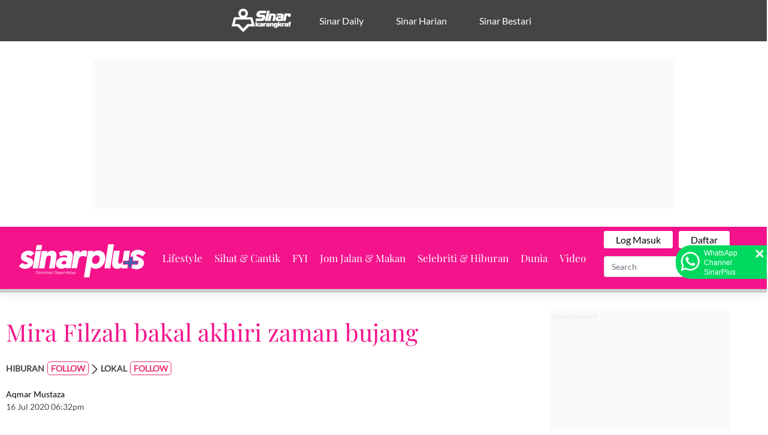

--- FILE ---
content_type: text/html; charset=UTF-8
request_url: https://sinarplus.sinarharian.com.my/hiburan/mira-filzah-bakal-akhiri-zaman-bujang/
body_size: 14339
content:
<!DOCTYPE html><html itemscope itemtype="https://schema.org/NewsArticle" lang="ms_MY" xml:lang="ms_MY"><head><title> Mira Filzah bakal akhiri zaman bujang - SinarPlus </title><link rel="icon" type="image/png" href="/theme_sinarplus/images/favicon.png"/><meta charset="utf-8"><meta http-equiv="X-UA-Compatible" content="IE=edge"><meta name="ROBOTS" content="index,follow"><meta name="language" content="ms_MY"><meta name="copyright" content=""><meta name="format-detection" content="telephone=no"><meta name="viewport" content="width=device-width, initial-scale=1, maximum-scale=1"><meta name="robots" content="max-image-preview:large"><meta name="description" content="PELAKON dan pengacara Mira Filzah Badieozaman, 27, mengesahkaN bakal menamatkan zaman bujang sebelum penghujung tahun ini. Tidak mengiya, mahupun..." /><meta name="keywords" content="Mira,Filzah,bakal,akhiri,zaman,bujang" /><meta name="Idkeywords" content="" /><meta name="pageType" content="article" /><meta name="articleSection" content="Hiburan" /><meta name="url" content="https://sinarplus.sinarharian.com.my/hiburan/mira-filzah-bakal-akhiri-zaman-bujang" /><meta name="datePublished" content="2020-07-16T18:32:40+08:00" /><meta name="dateModified" content="1970-01-01T07:30:00+07:30" /><meta name="author" content="Aqmar Mustaza" /><meta name="inLanguage" content="ms_MY" /><meta name="msvalidate.01" content="216A412A78D4A9ACF510691E01BE13D8" /><meta property="fb:app_id" content="421545842326560" /><meta property="fb:pages" content="663424353704332" /><meta property="og:url" content="https://sinarplus.sinarharian.com.my/hiburan/mira-filzah-bakal-akhiri-zaman-bujang" /><meta property="og:title" content="Mira Filzah bakal akhiri zaman bujang | SinarPlus" /><meta property="og:description" content="PELAKON dan pengacara Mira Filzah Badieozaman, 27, mengesahkaN bakal menamatkan zaman bujang sebelum penghujung tahun ini. Tidak mengiya, mahupun..." /><meta property="og:type" content="article" /><meta property="og:locale" content="ms_MY" /><meta property="og:site_name" content="SinarPlus" /><meta property="article:published_time" content="2020-07-16 18:32:40" /><meta property="article:author" content="Aqmar Mustaza" /><meta property="article:tag" content="hiburan" /><meta property="article:tag" content="PELAKON" /><meta property="article:tag" content="PENGACARA" /><meta property="article:tag" content="LIFESTYLE" /><meta property="article:tag" content="Mira Filzah" /><meta property="article:tag" content="WAN EMIR ASTAR" /><meta property="article:tag" content="ARKITER" /><meta property="article:section" content="Hiburan" /><meta name="twitter:card" content="summary_large_image" /><meta name="twitter:title" content="Mira Filzah bakal akhiri zaman bujang | SinarPlus" /><meta name="twitter:site" content="@sinaronline" /><meta name="twitter:description" content="PELAKON dan pengacara Mira Filzah Badieozaman, 27, mengesahkaN bakal menamatkan zaman bujang sebelum penghujung tahun ini. Tidak mengiya, mahupun..." /><meta property="og:image" content="https://website-sinarharian.sinarharian.com.my/2021/08/Hcxh2YHA-Untitled-design-10-4.jpg" /><meta name="twitter:image" content="https://website-sinarharian.sinarharian.com.my/2021/08/Hcxh2YHA-Untitled-design-10-4.jpg" /><meta name="thumbnailUrl" content="https://website-sinarharian.sinarharian.com.my/2021/08/Hcxh2YHA-Untitled-design-10-4.jpg" /><meta property="og:image:width" content="1000" /><meta property="og:image:height" content="488" /><meta itemprop="identifier" content="2089" /><meta itemprop="headline" content="Mira Filzah bakal akhiri zaman bujang | SinarPlus" /><meta itemprop="datePublished" content="2020-07-16T18:32:40+08:00" /><meta itemprop="dateModified" content="1970-01-01T07:30:00+07:30" /><meta itemprop="url" content="https://sinarplus.sinarharian.com.my/hiburan/mira-filzah-bakal-akhiri-zaman-bujang" /><meta itemprop="inLanguage" content="ms_MY" /><meta itemprop="author" content="Aqmar Mustaza" /><meta itemprop="image" content="https://website-sinarharian.sinarharian.com.my/2021/08/Hcxh2YHA-Untitled-design-10-4.jpg" /><meta itemprop="publisher" content="SinarPlus" /><link rel="amphtml" href="https://sinarplus.sinarharian.com.my/ampArticle/2089"><link rel="canonical" href="https://sinarplus.sinarharian.com.my/hiburan/mira-filzah-bakal-akhiri-zaman-bujang"><script type="application/ld+json">{ "@context": "https://schema.org", "@type": "NewsArticle", "dateCreated": "2020-07-16T18:32:40+08:00", "datePublished": "2020-07-16T18:32:40+08:00", "url": "https://sinarplus.sinarharian.com.my/hiburan/mira-filzah-bakal-akhiri-zaman-bujang", "headline": "Mira Filzah bakal akhiri zaman bujang | SinarPlus", "description": "PELAKON dan pengacara Mira Filzah Badieozaman, 27, mengesahkaN bakal menamatkan zaman bujang sebelum penghujung tahun ini.
Tidak mengiya, mahupun...", "keywords": "Mira,Filzah,bakal,akhiri,zaman,bujang", "inLanguage": "ms_MY", "mainEntityOfPage": { "@type": "WebPage", "@id": "https://sinarplus.sinarharian.com.my/hiburan/mira-filzah-bakal-akhiri-zaman-bujang" }, "thumbnailUrl": "https://website-sinarharian.sinarharian.com.my/2021/08/Hcxh2YHA-Untitled-design-10-4.jpg", "image": { "@type": "ImageObject", "url": "https://website-sinarharian.sinarharian.com.my/2021/08/Hcxh2YHA-Untitled-design-10-4.jpg", "width": "1000", "height": "488" }, "articleBody": "PELAKON dan pengacara Mira Filzah Badieozaman, 27, mengesahkaN bakal menamatkan zaman bujang sebelum penghujung tahun ini. Tidak mengiya, mahupun menafikan majlis tersebut bakal berlangsung pada bulan Oktober depan, Mira mengakui dia kini sudah dipinang seseorang. “Insya-ALLAH saya sudah bersedia bergelar isteri. Alhamdulillah tiada rintangan yang dilalui sepanjang tempoh ini (bergelar tunangan orang). “Buat masa ini persiapan masih berjalan. Insya-ALLAH, apa sahaja nanti pun media akan dijemput, lebih-lebih lagi sudah ada kebenaran jemputan lebih 250 orang untuk sesebuah majlis. “Cuma buat masa sekarang, saya masih sibuk menyiapkan kerja seni yang tertangguh dalam masa dua bulan ini,” katanya ketika ditemui pada majlis pelancaran saluran tv penstriman Nurflix di Masjid Tengku Ampuan Jemaah, Bukit Jelutong hari ini. Biarpun tidak berkongsi gerangan jejaka yang berjaya mencuri hatinya, namun rata-rata sudah maklum bahawa lelaki istimewa itu adalah arkitek, Wan Emir Astar Datuk Wan Muhammad Khair-il Anuar, 30. Ditanya mengenai keterbukaannya berkongsi kemesraan menerusi media sosial, Mira berkata, dia masih menjaga batasannya. “Saya tidaklah terbuka sangat, saya biasa-biasa sahaja dan saya still ‘keep it low’. “Setakat ini bakal suami tidak ada halangan untuk saya teruskan kerjaya seni. Insya-ALLAH nanti boleh tanya dia sendiri mengenai hala tuju kerjaya saya selepas bergelar isteri. Dia adalah orang yang terbaik boleh menjawab soalan itu,” ujarnya. &amp;nbsp;", "author": { "@type": "Person", "url": "https://sinarplus.sinarharian.com.my/author/-14/aqmar-mustaza", "name": "Aqmar Mustaza" }, "publisher": { "@type": "Organization", "name": "SinarPlus", "url": "https://sinarplus.sinarharian.com.my", "sameAs": ["https://www.facebook.com/sinarplus.sinarharian", "https://www.youtube.com/channel/UCLJjjRSIiKBF1LorQJk4PPA", "https://twitter.com/sinarplus", "https://www.instagram.com/sinarplus"], "logo": { "@type": "ImageObject", "url": "/theme_sinarplus/images/logo.png", "width": "1024", "height": "1024"} }, "copyrightHolder": { "@type": "Organization", "name": "SinarPlus", "url": "https://sinarplus.sinarharian.com.my/" }
}</script><link rel="dns-prefetch" href="https://www.google-analytics.com" /><link rel="manifest" href="/manifest.json"><link rel="apple-touch-icon" href="/theme_sinarplus/images/logoSinarPlus-192x192.png"><script src="/theme_sinarplus/js/jquery.js"></script><script type="application/javascript" src="//anymind360.com/js/4571/ats.js"></script><script async src="https://securepubads.g.doubleclick.net/tag/js/gpt.js"></script><script> var lbSize = [[1024,90],[970,90],[728,90]], lbbSize = [728,90], mhSize = [970,250]; var interstitialSlot; window.googletag = window.googletag || {cmd: []}; window.marfeel = window.marfeel || { cmd: [] }; googletag.cmd.push(function () { googletag.pubads().addEventListener('slotRenderEnded', function (event) { if (!event.isEmpty) { window.marfeel.cmd.push(['compass', function (compass) { compass.trackAdEvent('slotRenderEnded', event.slot); }]); } }); googletag.pubads().addEventListener('slotVisibilityChanged', function (event) { window.marfeel.cmd.push(['compass', function (compass) { compass.trackAdEvent('slotVisibilityChanged', event.slot); }]); }); var mapMH = googletag.sizeMapping().addSize([992,0],[[970,250],[1,1]]).addSize([728,0],[[300,300],[300,250],[1,1]]).addSize([320,0],[[300,300],[300,250],[1,1]]).addSize([0,0],[]).build(); var mapLB = googletag.sizeMapping().addSize([992,0],[[970,90],[728,90],[1,1]]).addSize([728,0],[[728,90],[1,1]]).addSize([320,0],[[320,50],[320,100],[1,1]]).addSize([0,0],[]).build(); interstitialSlot = googletag.defineOutOfPageSlot('/6273129/GSK_SinarPlus/GSK_SinarPlus_Web_Interstitial',googletag.enums.OutOfPageFormat.INTERSTITIAL); if (interstitialSlot) { interstitialSlot.addService(googletag.pubads()); console.log('Interstitial is loading...'); googletag.pubads().addEventListener('slotOnload', function(event) { if (interstitialSlot === event.slot){ console.log('Interstitial is loaded.');} }); } else { console.log('Web interstitial is not supported on this page'); } googletag.defineSlot('/6273129/GSK_SinarPlus/GSK_SinarPlus_Masthead',mhSize,'GSK_SinarPlus_Masthead-0').defineSizeMapping(mapMH).addService(googletag.pubads()); googletag.defineSlot('/6273129/GSK_SinarPlus/GSK_SinarPlus_MRect_Top',[300,250],'GSK_SinarPlus_MRect_Top-0').addService(googletag.pubads()); googletag.defineSlot('/6273129/GSK_SinarPlus/GSK_SinarPlus_MRect_Bottom',[300,250],'GSK_SinarPlus_MRect_Bottom-0').addService(googletag.pubads()); googletag.defineSlot('/6273129/GSK_SinarPlus/GSK_SinarPlus_Leaderboard_Top',lbSize,'GSK_SinarPlus_Leaderboard_Top-0').defineSizeMapping(mapLB).addService(googletag.pubads()); googletag.defineSlot('/6273129/GSK_SinarPlus/GSK_SinarPlus_Leaderboard_Bottom',lbbSize,'GSK_SinarPlus_Leaderboard_Bottom-0').defineSizeMapping(mapLB).addService(googletag.pubads()); googletag.defineSlot('/6273129/GSK_SinarPlus/GSK_SinarPlus_HalfPage',[300,600],'GSK_SinarPlus_HalfPage-0').addService(googletag.pubads()); googletag.defineOutOfPageSlot('/6273129/GSK_SinarPlus/GSK_SinarPlus_Catfish','GSK_SinarPlus_Catfish-0').addService(googletag.pubads()); googletag.defineOutOfPageSlot('/6273129/GSK_SinarPlus/GSK_SinarPlus_Interstitial','GSK_SinarPlus_Interstitial-0').addService(googletag.pubads()); googletag.defineOutOfPageSlot('/6273129/GSK_SinarPlus/GSK_SinarPlus_InArticle_InImage_OOP','GSK_SinarPlus_InArticle_InImage_OOP-0').addService(googletag.pubads()); googletag.defineOutOfPageSlot('/6273129/GSK_SinarPlus/GSK_SinarPlus_OOP_InArticle','GSK_SinarPlus_OOP_InArticle-0').addService(googletag.pubads()); googletag.defineSlot('/6273129/GSK_SinarPlus/GSK_SinarPlus_MRect_InArticle_Top',[300,250],'GSK_SinarPlus_MRect_InArticle_Top-0').addService(googletag.pubads()); googletag.defineSlot('/6273129/GSK_SinarPlus/GSK_SinarPlus_MRect_InArticle_Middle',[300,250],'GSK_SinarPlus_MRect_InArticle_Middle-0').addService(googletag.pubads()); googletag.pubads().enableLazyLoad({ fetchMarginPercent: 500, renderMarginPercent: 200, mobileScaling: 2.0 }); googletag.pubads().setForceSafeFrame(false); googletag.pubads().enableSingleRequest(); googletag.pubads().collapseEmptyDivs(); googletag.pubads().set('page_url', 'https://sinarplus.sinarharian.com.my/'); googletag.enableServices(); }); </script><script> var unruly = window.unruly || {}; unruly.native = unruly.native || {}; (window.GoogleAnalyticsObject = "ga"), (window.ga = window.ga || function(){ (window.ga.q = window.ga.q || []).push(arguments); }); </script><script src="https://api.vodus.com/mediapartners/bannervodus-sinar.js"></script><script src="https://jsc.mgid.com/site/942126.js" async></script><script>window.dataLayer = window.dataLayer || [];
dataLayer.push({ 'event': 'page browse', 'page_url': 'http://sinarplus.sinarharian.com.my/hiburan/mira-filzah-bakal-akhiri-zaman-bujang', 'source' : 'Desktop'
});</script><script> dataLayer.push({ 'event':'category page load', 'category': 'Hiburan', 'subcategory': 'Lokal', 'page_url': 'http://sinarplus.sinarharian.com.my/hiburan/mira-filzah-bakal-akhiri-zaman-bujang' }); </script><script> dataLayer.push({ 'event':'page_view', 'article_web_cid':'2089', 'article_web_nid':'', 'article_web_title':'Mira Filzah bakal akhiri zaman bujang', 'article_web_section':'Hiburan', 'article_web_subsection':'Lokal', 'article_web_format' : 'article', 'article_web_author':'Aqmar Mustaza', 'article_web_publish_date':'2020-07-16', 'article_web_publish_time':'06:32pm', 'article_web_tag':'hiburan|PELAKON|PENGACARA|LIFESTYLE|Mira Filzah|WAN EMIR ASTAR|ARKITER' }); </script><link rel="preload" href="/theme_sinarplus/css/fonts/PlayfairDisplay-Bold.woff2" as="font" type="font/woff2" crossorigin><link rel="preload" href="/theme_sinarplus/css/fonts/PlayfairDisplay-Medium.woff2" as="font" type="font/woff2" crossorigin><link rel="preload" href="/theme_sinarplus/css/fonts/PlayfairDisplay-Regular.woff2" as="font" type="font/woff2" crossorigin><link rel="preload" href="/theme_sinarplus/css/fonts/PlayfairDisplay-SemiBold.woff2" as="font" type="font/woff2" crossorigin><link rel="preload" href="/theme_sinarplus/css/fonts/Lato-Bold.woff2" as="font" type="font/woff2" crossorigin><link rel="preload" href="/theme_sinarplus/css/fonts/Lato-Medium.woff2" as="font" type="font/woff2" crossorigin><link rel="preload" href="/theme_sinarplus/css/fonts/Lato-Regular.woff2" as="font" type="font/woff2" crossorigin><link rel="preload" href="/theme_sinarplus/css/fonts/Lato-SemiBold.woff2" as="font" type="font/woff2" crossorigin><link rel="stylesheet" type="text/css" href="/theme_sinarplus/css/sm-core-css.min.css" /><link rel="stylesheet" type="text/css" href="/theme_sinarplus/css/sm-white.min.css" /><link rel="stylesheet" type="text/css" href="/theme_sinarplus/css/bootstrap.min.css" /><link rel="stylesheet" type="text/css" href="/css/owl.carousel.min.css" /><link rel="stylesheet" type="text/css" href="/theme_sinarplus/css/general-styles.min.css?v=0.14" crossorigin><link rel="stylesheet" type="text/css" href="/theme_sinarplus/css/premium-styles.min.css?v=0.14" crossorigin><link href="https://www.googletagmanager.com" /><script>(function(w,d,s,l,i){w[l]=w[l]||[];w[l].push({'gtm.start':
new Date().getTime(),event:'gtm.js'});var f=d.getElementsByTagName(s)[0],
j=d.createElement(s),dl=l!='dataLayer'?'&l='+l:'';j.async=true;j.src=
'https://www.googletagmanager.com/gtm.js?id='+i+dl;f.parentNode.insertBefore(j,f);
})(window,document,'script','dataLayer','GTM-MPW6M3T');</script><script async src="https://www.googletagmanager.com/gtag/js?id=G-GR5Q936D31"></script><script> window.dataLayer = window.dataLayer || []; function gtag(){dataLayer.push(arguments);} gtag('js', new Date()); gtag('config', 'G-GR5Q936D31');</script></head><body class=" ArticlePage" id=""><noscript><iframe src="https://www.googletagmanager.com/ns.html?id=GTM-MPW6M3T"
height="0" width="0" style="display:none;visibility:hidden"></iframe></noscript><input type="hidden" id="APP_URL" value="https://sinarplus.sinarharian.com.my/" /><style> .collapsing{background:transparent} .mainMenu.stickyMenu{top:0;z-index:2;} .siteButtons{margin:auto} .siteButtons ul {margin:0;padding:0;} .siteButtons li {padding: 5px 10px;display:table-cell;list-style-type:none;} .siteButtons li:nth-child(1){border-left:0;} #main-menu.sm-white{background:transparent;} .mainMenu .login{display: flex;margin: 0px 0px 5px 0px;} .mainMenu .login a{font-family:'LatoR';font-size:14px;background:#ffffff;color:#000000;padding:5px 20px;margin-left: 10px;border-radius: 3px;} .mainMenu .login a:hover{background-color:#0050ff;color:#FFF;} .f-flex{display:flex} .ad-masthead{min-width:300px;min-height:250px;} .mhead-m .ad-masthead{margin:30px 0 30px 0;} .mhead-d .ad-masthead{margin:30px 0 30px 0;} .ad-masthead .centerAd{display:table;margin:auto;background:rgba(0,0,0,0.02)} .ad-masthead .centerAd:before{font-size:12px;position:absolute;z-index:-1;/*content:"Advertisement";*/color:#ebebeb;} .ad-masthead.no-border{border:0;} .ad-masthead.border-top{border-top:solid 1px #d0d0d0} .ad-masthead.border-bottom{border-bottom:solid 1px #d0d0d0} .ad-masthead.border-top-bottom{border-top:solid 1px #d0d0d0;border-bottom:solid 1px #d0d0d0} .header_section .form-control, .header_section .btn{font-family: LatoR;font-size: 14px;} @media screen and (min-width: 768px){ .navbar-brand img{width:180px;height:48px} .burger {padding:13px;position:absolute;right:20px;} .siteButtons li {display: inline-block;} ul#main-menu{border:0} .f-flex{display: none} } @media screen and (min-width: 992px){ .mainMenu button.burger:not(:disabled){cursor:pointer;right:50px;position:fixed;margin-top:20px;} ul#main-menu{bottom:unset;right:unset;} .mainMenu .login{display: block;} .mainMenu .login div{margin-bottom:5px} .mainMenu .login a{font-size: 14px; text-wrap: nowrap;} .mhead-m .ad-masthead{padding-top:25px} .ad-masthead .centerAd{min-width:970px;min-height:250px;} .siteButtons li {padding: 5px 20px;} } @media screen and (min-width: 1200px){ .navbar-brand img{width:auto;height:auto;margin-top:10px;} .navbar-brand{margin-right:0} .mainMenu .login{display: flex;} .mainMenu .login div{margin-bottom:0} .mainMenu .login a{font-size: 16px; text-wrap: unset;} .user_account_icon{position:relative;} .f-flex{display: flex;padding:10px} }</style><style> .progress-div{position:relative;width:100%;top:6px;background-color:#f1f1f1;} .progress-div.stickyProgressDiv{position:fixed;margin-top:0;z-index:1} .progress-container{width:100%;height:6px;background:#ccc;margin-top:38px} .progress-bar{height:6px;background:#f4138b;width:0} @media screen and (min-width: 768px) { .progress-div{position:fixed} .progress-container{margin-top:39px} .progress-div.stickyProgressDiv{position:fixed;top:19px} } @media screen and (min-width: 992px) { .progress-div{position:fixed} .progress-container{margin-top:0} .progress-div.stickyProgressDiv{position:fixed;top:58px} } @media screen and (min-width: 1200px) { .progress-div{position:relative;top:unset} .progress-container{margin-top:0} .progress-div.stickyProgressDiv{position:fixed;top:104px} } </style><div class="default-popup-login-message"><a href="/premium">Sila log masuk terlebih dahulu.</a></div><div class="header_section "><div class="siteMenu relative"><div class="container relative"><nav id='cssmenu'><div class="siteButtons hidden-xs"><ul><li><img src="/theme_sinarplus/images/logo-sh-white.png" width="100" height="40" alt="SinarPlus" /></li><li><a href="https://www.sinardaily.my" class="sectionSubmenu " target="_blank" rel="noreferrer" >Sinar Daily</a></li><li><a href="https://www.sinarharian.com.my" class="sectionSubmenu " target="_blank" rel="noreferrer" >Sinar Harian</a></li><li><a href="https://sinarbestari.sinarharian.com.my" class="sectionSubmenu " target="_blank" rel="noreferrer" >Sinar Bestari</a></li></ul></div></nav></div></div><div class="container-fluid relative mhead-d"><div class="ad-masthead"><div class="centerAd"><div id="GSK_SinarPlus_Masthead-0"><script>googletag.cmd.push(function(){googletag.display("GSK_SinarPlus_Masthead-0");});</script></div></div></div></div><div class="mainMenu"><nav id="main-nav" class="navbar navbar-expand-lg "><div class="container-fluid"><div class="container"><a class="navbar-brand" href="/"><img src="/theme_sinarplus/images/sinarplus-logo-mobile.svg" width="226" height="60" alt="SinarPlus" /></a><button class="navbar-toggler burger" type="button" data-toggle="collapse" data-target="#navbarContent" aria-controls="navbarContent" aria-expanded="false" aria-label="Toggle navigation"><span class="navbar-toggler-icon"></span></button><div class="collapse navbar-collapse" id="navbarContent"><ul id="main-menu" class="navbar-nav me-auto mb-2 mb-lg-0 sm sm-white"><li><a href="https://sinarplus.sinarharian.com.my/lifestyle" class="sectionSubmenu " > Lifestyle </a><ul><li><a href='https://sinarplus.sinarharian.com.my/kisah-masyarakat'>Kisah Masyarakat</a></li><li><a href='https://sinarplus.sinarharian.com.my/inspirasi'>Inspirasi</a></li><li><a href='https://sinarplus.sinarharian.com.my/cerita-orang-kita'>Cerita Orang Kita</a></li><li><a href='https://sinarplus.sinarharian.com.my/teknologi-turbo'>Teknologi &amp; Turbo</a></li><li><a href='https://sinarplus.sinarharian.com.my/ilham-deko'>Ilham Deko</a></li></ul></li><li><a href="https://sinarplus.sinarharian.com.my/sihat-cantik" class="sectionSubmenu " > Sihat &amp; Cantik </a><ul><li><a href='https://sinarplus.sinarharian.com.my/medik'>Medik</a></li><li><a href='https://sinarplus.sinarharian.com.my/zon-famili'>Zon Famili</a></li><li><a href='https://sinarplus.sinarharian.com.my/produk'>Produk</a></li><li><a href='https://sinarplus.sinarharian.com.my/fesyen'>Fesyen</a></li></ul></li><li><a href="https://sinarplus.sinarharian.com.my/fyi" class="sectionSubmenu " > FYI </a><ul><li><a href='https://sinarplus.sinarharian.com.my/eh-apa-tu'>Eh! Apa Tu?</a></li><li><a href='/arkib'>Arkib</a></li></ul></li><li><a href="https://sinarplus.sinarharian.com.my/jom-jalan-makan" class="sectionSubmenu " > Jom Jalan &amp; Makan </a><ul><li><a href='https://sinarplus.sinarharian.com.my/jom-jalan'>Jom Jalan</a></li><li><a href='https://sinarplus.sinarharian.com.my/jom-makan'>Jom Makan</a></li><li><a href='https://sinarplus.sinarharian.com.my/resipi-orang-kita'>Resipi Orang Kita</a></li></ul></li><li><a href="https://sinarplus.sinarharian.com.my/selebriti-hiburan" class="sectionSubmenu " > Selebriti &amp; Hiburan </a><ul><li><a href='https://sinarplus.sinarharian.com.my/hiburan-lokal'>Hiburan Lokal</a></li><li><a href='https://sinarplus.sinarharian.com.my/hiburan-antarabangsa'>Hiburan Antarabangsa</a></li><li><a href='https://sinarplus.sinarharian.com.my/personaliti'>Personaliti</a></li></ul></li><li><a href="https://sinarplus.sinarharian.com.my/dunia" class="sectionSubmenu " > Dunia </a></li><li><a href="https://sinarplus.sinarharian.com.my/video" class="sectionSubmenu " > Video </a><ul><li><a href='https://sinarplus.sinarharian.com.my/cotd'>COTD</a></li><li><a href='https://sinarplus.sinarharian.com.my/vvotd'>VVOTD</a></li><li><a href='https://sinarplus.sinarharian.com.my/personaliti-video'>Personaliti</a></li><li><a href='https://sinarplus.sinarharian.com.my/doktor-anda'>Doktor &amp; Anda</a></li><li><a href='https://sinarplus.sinarharian.com.my/borak-bibir-merah'>Borak Bibir Merah</a></li><li><a href='https://sinarplus.sinarharian.com.my/petua-dari-rumah'>Petua Dari Rumah</a></li><li><a href='https://sinarplus.sinarharian.com.my/resipi-orang-kita-video'>Resipi Orang Kita</a></li><li><a href='https://sinarplus.sinarharian.com.my/jalan-jalan'>Jalan-Jalan</a></li></ul></li></ul><div class="login-d"><div class="login"><div><a href="/premium" class="dlogin" title="Log In">Log Masuk</a></div><div><a href="/premium-signup" class="dsignup" title="signup">Daftar</a></div></div><form class="f-flex" method="GET" action="/search" id="headerSearchForm"><input class="form-control me-2" type="search" placeholder="Search" aria-label="Search" name="query" autocomplete="off" id="query"><button class="btn btn-outline-success" type="submit">Cari</button></form></div></div></div></div></nav></div></div><div class="progress-div"><div class="progress-container"><div class="progress-bar" id="myBar"></div></div></div><script>if($('.sub-menu-outer').length){ const slider = document.querySelector('.sub-menu-outer'); let isDown = false; let startX; let scrollLeft; slider.addEventListener('mousedown', (e) => { isDown = true; slider.classList.add('active'); startX = e.pageX - slider.offsetLeft; scrollLeft = slider.scrollLeft; }); slider.addEventListener('mouseleave', () => { isDown = false; slider.classList.remove('active'); }); slider.addEventListener('mouseup', () => { isDown = false; slider.classList.remove('active'); }); slider.addEventListener('mousemove', (e) => { if(!isDown) return; e.preventDefault(); const x = e.pageX - slider.offsetLeft; const walk = (x - startX) * 1; /*scroll-fast*/ slider.scrollLeft = scrollLeft - walk; console.log(walk); });
}</script><script> window.onscroll = function() {myScrollBar()}; function myScrollBar(menuTopPlace) { var winScroll = document.body.scrollTop || document.documentElement.scrollTop; var height = document.documentElement.scrollHeight - document.documentElement.clientHeight; var scrolled = (winScroll / height) * 100; document.getElementById("myBar").style.width = scrolled + "%"; if (window.matchMedia('(min-width: 768px)').matches) { if (winScroll > 90) { $('.progress-div').addClass('stickyProgressDiv'); } else { $('.progress-div').removeClass('stickyProgressDiv'); } } if (window.matchMedia('(min-width: 992px)').matches) { if (winScroll > 230) { $('.progress-div').addClass('stickyProgressDiv'); } else { $('.progress-div').removeClass('stickyProgressDiv'); } } else{ if (winScroll > 0) { $('.progress-div').addClass('stickyProgressDiv'); } else { $('.progress-div').removeClass('stickyProgressDiv'); } } } </script><main class=""><div hidden id="page_info" data-np_page_id="1124" data-is_home_page="0" data-is_article_page="1" data-page_title="article"></div><script>var article_info = {"cms_article_id":2089,"old_article_id":15129,"article_title":"Mira Filzah bakal akhiri zaman bujang","seo_meta_title":"Mira Filzah bakal akhiri zaman bujang","article_name":"Mira Filzah bakal akhiri zaman bujang","article_headline":"Mira Filzah bakal akhiri zaman bujang","article_subtitle":"","article_body":"<strong>PELAKON<\/strong>\u00a0dan pengacara Mira Filzah Badieozaman, 27, mengesahkaN\u00a0bakal menamatkan zaman bujang sebelum penghujung tahun ini.\r\n\r\nTidak mengiya, mahupun menafikan majlis tersebut bakal berlangsung pada bulan Oktober depan, Mira mengakui dia kini sudah dipinang seseorang.\r\n\r\n\u201cInsya-ALLAH saya sudah bersedia bergelar isteri. Alhamdulillah tiada rintangan yang dilalui sepanjang tempoh ini (bergelar tunangan orang).\r\n\r\n\u201cBuat masa ini persiapan masih berjalan. Insya-ALLAH, apa sahaja nanti pun media akan dijemput, lebih-lebih lagi sudah ada kebenaran jemputan lebih 250 orang untuk sesebuah majlis.\r\n\r\n\u201cCuma buat masa sekarang, saya masih sibuk menyiapkan kerja seni yang tertangguh dalam masa dua bulan ini,\u201d katanya ketika ditemui pada majlis pelancaran saluran tv penstriman Nurflix di Masjid Tengku Ampuan Jemaah, Bukit Jelutong hari ini.\r\n\r\nBiarpun tidak berkongsi gerangan jejaka yang berjaya mencuri hatinya, namun rata-rata sudah maklum bahawa lelaki istimewa itu adalah arkitek,\u00a0Wan Emir Astar Datuk Wan Muhammad Khair-il Anuar, 30.\r\n\r\nDitanya mengenai keterbukaannya berkongsi kemesraan menerusi media sosial, Mira berkata, dia masih menjaga batasannya.\r\n\r\n\u201cSaya tidaklah terbuka sangat, saya biasa-biasa sahaja dan saya still \u2018keep it low\u2019.\r\n\r\n\u201cSetakat ini bakal suami tidak ada halangan untuk saya teruskan kerjaya seni.\u00a0Insya-ALLAH nanti boleh tanya dia sendiri mengenai hala tuju kerjaya saya selepas bergelar isteri.\u00a0Dia adalah orang yang terbaik boleh menjawab soalan itu,\u201d ujarnya.\r\n\r\n&nbsp;","author_name":"Aqmar Mustaza","author_id":-14,"publish_time":"2020-07-16 18:32:40","max_publish_time":"2020-07-16 18:32:40","permalink":"hiburan\/mira-filzah-bakal-akhiri-zaman-bujang","article_byline":"","is_old_article":1,"visit_count":0,"image_path":"{\\\"image_id\\\":\\\"3863\\\",\\\"image_path\\\":\\\"https:\\\/\\\/website-sinarharian.sinarharian.com.my\\\/2021\\\/08\\\/Hcxh2YHA-Untitled-design-10-4.jpg\\\",\\\"cms_type\\\":\\\"liveOld\\\",\\\"small_image\\\":\\\"\\\",\\\"is_updated\\\":\\\"1\\\",\\\"image_cropping\\\":\\\"\\\",\\\"is_copied\\\":\\\"0\\\",\\\"media_type\\\":\\\"0\\\",\\\"image_caption\\\":\\\"Untitled design (10)\\\",\\\"image_count\\\":\\\"\\\",\\\"vid\\\":\\\"false\\\"}","article_tags":"hiburan,PELAKON,PENGACARA,LIFESTYLE,Mira Filzah,WAN EMIR ASTAR,ARKITER","section_name":"Hiburan","section_id":-12,"sub_section_name":"Lokal","sub_section_id":13,"is_archive":"1","article_custom_fields":"{\"keyword_tagging\":[\"hiburan,PELAKON,PENGACARA,LIFESTYLE,Mira Filzah,WAN EMIR ASTAR,ARKITER\"],\"other_keywords\":[\"Mira Filzah bakal akhiri zaman bujang\"]}","related_articles_ids":"","images":[{"cms_image_id":3863,"np_image_id":0,"image_caption":"Untitled design (10)","np_related_article_id":2089,"cms_type":"liveOld","image_description":"","image_path":"https:\/\/website-sinarharian.sinarharian.com.my\/2021\/08\/Hcxh2YHA-Untitled-design-10-4.jpg","media_type":0,"is_old_image":1,"small_image":"","is_updated":1,"image_cropping":"","media_order":0,"is_copied":0,"image_is_deleted":0,"publish_time":0,"small_image_1":"https:\/\/sinarplus.sinarharian.com.my\/wp-content\/uploads\/2020\/07\/Untitled-design-10-4.jpg","small_image_2":"","data_flag":0,"old_data":"","old_id":"15134","relation_id":"","image_height":"","image_width":"","image_type":"image\/jpeg","source_id":"","source":""}]};</script><div id="article_info" data-cms_article_id="2089" data-article_url="https://sinarplus.sinarharian.com.my/hiburan/mira-filzah-bakal-akhiri-zaman-bujang" data-article_title="Mira Filzah bakal akhiri zaman bujang"></div><div class="container "><div class="row"><div class="col-md-8 col-xs-12"><div class="sinarplus-article-details paddingDefault " data-widget-id="22000"><style> #facebook-article{width:39px;height:38px;background:url(/theme_sinarplus/images/social-share-sinarplus.png) 0 0} #twitter-article{width:39px;height:38px;background:url(/theme_sinarplus/images/social-share-sinarplus.png) 0 -52px} #whatsapp-article{width:39px;height:38px;background:url(/theme_sinarplus/images/social-share-sinarplus.png) 0 -104px} #telegram-article{width:39px;height:38px;background:url(/theme_sinarplus/images/social-share-sinarplus.png) 0 -157px} #linkedin-article{width:39px;height:38px;background:url(/theme_sinarplus/images/social-share-sinarplus.png) 0 -204px} .sinarplus-article-details{padding-top:10px;font-size:18px;padding-bottom:30px} .sinarplus-article-details h1{color:#f4138b;margin-bottom:20px;font-size:28px;line-height:1.2} .sinarplus-article-details article a{color:#f4138b} .sinarplus-article-details article{font-family:'LatoR';padding:10px} .sinarplus-article-details .section{font-family:'LatoR';font-size:14px;font-weight:700;text-transform:uppercase;display:inline-block} .sinarplus-article-details .info-byline{font-size:14px;font-family:'LatoR';margin:20px 0} .sinarplus-article-details .author img{margin-right:20px;width:80px;height:80px} .sinarplus-article-details .author-inline{display:inline-block;font-family:"LatoR";margin-top:12px} .sinarplus-article-details .column_name{font-family:"Lora";font-size:16px;margin:0} .sinarplus-article-details .author{display:inline-block;align-items:center} .sinarplus-article-details .author-container{width:100%;display:flex} .sinarplus-article-details .authorName{text-transform:capitalize;display:inline} .sinarplus-article-details .authorName,.sinarplus-article-details .timespan{font-size:14px;display:inline-block} .sinarplus-article-details .Aclasses{font-family:'LatoR';padding-top:20px} .sinarplus-article-details .Aclasses div{display:inline-block;cursor:pointer;font-size:18px;line-height:1.5;padding:5px 10px;position:relative;-webkit-user-select:none;-moz-user-select:none;-ms-user-select:none;user-select:none;margin-right:5px;width:40px;text-align:center;color:#000;background:#e6e7e8} .sinarplus-article-details .Aclasses #enlargeText:before{content:"+";position:absolute;right:2px;top:0;font-size:15px;line-height:40px} .sinarplus-article-details .Aclasses #shrinkText:before{content:"-";position:absolute;right:2px;top:0;font-size:17px;line-height:40px} .sinarplus-article-details .social-inner .social-item{vertical-align:top;padding:5px} .sinarplus-article-details .social-inner .social-item,.sinarplus-article-details .social-inner-two .social-item{display:inline-block} .sinarplus-article-details .social-inner{padding-top:20px} .sinarplus-article-details .widget-title{font-size:32px;color:#f4138b;margin:15px 0} .sinarplus-article-details .columnImg{display:inline-block;width:40%} .sinarplus-article-details .columnInfo{display:inline-block;width:58%;vertical-align:top;font-size:16px;line-height:1.2} .sinarplus-article-details article .article-single-image .layout-ratio{position:unset;padding-bottom:unset;width:auto;height:auto} .sinarplus-article-details .imgCaption{display:block;font-size:14px;text-align:center;font-family:LatoR;} .sinarplus-article-details article img{display:block;margin:auto;position:unset;object-fit:unset;max-width:100%;height:auto} .sinarplus-article-details blockquote{font-family:'PlayFairDisplayB';font-size:28px;padding:50px 0;line-height:1.2} .sinarplus-article-details blockquote:before{content:open-quote;font-size:4em;line-height:.1em;margin-right:.25em;vertical-align:-.4em;display:block;color:#0050ff} .sinarplus-article-details blockquote:after{content:"-";font-size:4em;line-height:.1em;vertical-align:-.4em;display:block;color:#0050ff} .sinarplus-article-details .ads-container.mr{font-size:12px;width:300px;height:250px;display:table;margin:30px auto;background:rgba(0,0,0,0.02)} .sinarplus-article-details .ads-container.mr:before{position:absolute;z-index:-1;content:"Advertisement";color:#ebebeb} .sinarplus-article-details .tagging a{font-size:14px;padding:5px 10px;margin:10px} .sinarplus-article-details .tag-follow,.sinarplus-article-details .tag-follow-style{padding:0} .sinarplus-horizontal-articles .col-md-4{padding-bottom:20px} .sinarplus-horizontal-articles .bigTitle{font-size:18px} .sinarplus-horizontal-articles .columnInfo{padding-left:10px} .ad-leaderboard.top{padding:20px 0 30px} .ad-leaderboard.bottom{padding:20px 0} .ad-leaderboard .centerAd{min-width:320px;min-height:50px;display:table;margin:auto;background:rgba(0,0,0,0.02)} .ad-leaderboard .centerAd:before{font-size:12px;position:absolute;z-index:-1;content:"Advertisement";color:#ebebeb} .ad-leaderboard .centerAd div{text-align:center} .ad-leaderboard.no-border{border:0} .ad-leaderboard.border-top{border-top:solid 1px #d0d0d0} .ad-leaderboard.border-bottom{border-bottom:solid 1px #d0d0d0} .ad-leaderboard.border-top-bottom{border-top:solid 1px #d0d0d0;border-bottom:solid 1px #d0d0d0} #GSK_SinarPlus_OOP_InArticle-0{height:0} .sinarplus-article-details .social-inner .article-bookmark-img{width:50px;height:50px;object-fit:contain;object-position:center;cursor:pointer} .sinarplus-article-details .social-inner .article-bookmark-img:after{content:'';background-image:url(/theme_sinarplus/images/BOOKMARK_ACTIVE.png);width:50px;height:50px;background-position:center;display:inline-block;background-size:40px;background-repeat:no-repeat} .sinarplus-article-details .social-inner .article-follow.active .article-bookmark-img:after{background-image:url(/theme_sinarplus/images/BOOKMARK_INACTIVE.png)} .sinarplus-article-details .centerTimespan{font-family:"LatoR";font-size:14px;color:#4a4a4a;margin-bottom:15px} .sinarplus-article-details span.caption{display:block;font-size:14px;color:#444;text-align:center} .sinarplus-article-details article img{display:block;margin:auto} .sinarplus-article-details .owl-height{height:auto!important} .sinarplus-article-details .owl-carousel .owl-item{padding:20px} .sinarplus-article-details .owl-nav .owl-prev,.sinarplus-article-details .owl-nav .owl-next{position:absolute;height:50px;width:50px;top:38%} .sinarplus-article-details .owl-nav .owl-prev img,.sinarplus-article-details .owl-nav .owl-next img{width:50px;height:50px} .sinarplus-article-details .owl-nav .owl-prev{left:-10px} .sinarplus-article-details .owl-nav .owl-next{right:-10px} .sinarplus-article-details .owl-pagination{position:absolute;height:30px;width:100%;display:flex;justify-content:center;list-style-type:none;text-align:center;bottom:0;right:0} .sinarplus-article-details article .imgCaption{display:block;text-align:center;font-size:14px;font-family:'LatoR';color:#444;padding:10px} .sinarplus-article-details .text-promo{font-size:16px;font-weight:700;font-style:italic} .sinarplus-article-details .teads-inread.xs-screen{padding-bottom:15px} .sinarplus-article-details .social-inner .article-follow.active .article-bookmark-img:after{background-image:url(/theme_sinarbestari/images/bookmark-active.png)} .sinarplus-article-details .article-body{overflow:hidden;position:relative;width:100%;height:1300px} .sinarplus-article-details .gradientcontent{position:absolute;bottom:0;left:0;width:100%;height:120px;background:-moz-linear-gradient(to bottom,rgba(255,255,255,0) 0,rgba(255,255,255,0.9) 50%,rgba(255,255,255,1) 100%);background:-ms-linear-gradient(to bottom,rgba(255,255,255,0) 0,rgba(255,255,255,0.9) 50%,rgba(255,255,255,1) 100%);background:-o-linear-gradient(to bottom,rgba(255,255,255,0) 0,rgba(255,255,255,0.9) 50%,rgba(255,255,255,1) 100%);background:-webkit-linear-gradient(to bottom,rgba(255,255,255,0) 0,rgba(255,255,255,0.9) 50%,rgba(255,255,255,1) 100%);background:-webkit-gradient(linear,center top,center bottom,from(rgba(255,255,255,0)),to(rgba(255,255,255,1)));background:linear-gradient(to bottom,rgba(255,255,255,0) 0,rgba(255,255,255,0.9) 50%,rgba(255,255,255,1) 100%);filter:progid:DXImageTransform.Microsoft.gradient(startColorstr='#ffffff00',endColorstr='#fffffff',GradientType=0)} .sinarplus-article-details .read-full{text-align:center;padding:30px 0 46px 0;position:relative;background:#FFFfff;} .sinarplus-article-details .read-more{text-align:center;padding:8px 30px;border-radius:3px;border:0;border:1px solid #f4138b;background:#f4138b;color:#fff} .sinarplus-article-details .read-more:hover{cursor:pointer;border:1px solid #f4138b;background:#fff;color:#f4138b} @media (min-width: 576px) { .col-sm-4{flex:0 0 auto;width:33.333333%} .sinarplus-article-details .columnImg{display:inline-block;width:100%} .sinarplus-article-details .columnInfo{width:100%} } @media (min-width: 768px) { .sinarplus-article-details h1{margin-top:20px;font-size:32px;line-height:1.3} .sinarplus-article-details .social-inner{padding-top:0} .sinarplus-article-details .timespan{margin-left:20px;padding-left:20px;border-left:1px solid #212121} .sinarplus-article-details article{padding:30px} .sinarplus-article-details blockquote{font-size:32px;padding:30px 50px} .sinarplus-article-details .related-article-inside-body{padding-right:30px;padding-left:30px} .sinarplus-horizontal-articles .col-md-4{width:100%;margin-bottom:15px} .sinarplus-horizontal-articles .columnImg{width:30%} .sinarplus-horizontal-articles .columnInfo{width:60%} .sinarplus-horizontal-articles .bigTitle{font-size:16px} .sinarplus-horizontal-articles .bigTitle div{-webkit-line-clamp:4} .sinarplus-horizontal-articles .byline-date{margin-top:20px;font-size:14px;font-family:LatoR} .sinarplus-horizontal-articles .timespan{border:0;margin:10px 0;padding:0} .ad-leaderboard .centerAd{min-width:728px;min-height:90px} .sinarplus-article-details .owl-controls{display:block} .sinarplus-article-details .owl-nav .owl-prev,.sinarplus-article-details .owl-nav .owl-next{height:55px;width:55px;top:30%} .sinarplus-article-details .owl-nav .owl-prev img,.sinarplus-article-details .owl-nav .owl-next img{width:55px;height:55px} .sinarplus-article-details .owl-nav .owl-prev{left:0} .sinarplus-article-details .owl-nav .owl-next{right:0} } @media (min-width: 992px) { .sinarplus-article-details h1{font-size:36px} .sinarplus-article-details article{padding:10px 100px 50px 50px} .sinarplus-horizontal-articles .bigTitle{font-size:18px} .sinarplus-horizontal-articles .col-md-4{width:25%;margin-bottom:20px;padding-right:20px;padding-left:20px} .sinarplus-horizontal-articles .columnImg{width:100%} .sinarplus-horizontal-articles .columnInfo{width:100%;padding-left:0} .ad-leaderboard .centerAd{min-width:970px;min-height:90px} .sinarplus-article-details .owl-carousel{padding:0 20px 20px} .sinarplus-article-details .owl-height{height:unset} .sinarplus-article-details .owl-carousel .owl-item{padding:30px 50px 20px} .sinarplus-article-details .owl-nav .owl-prev,.sinarplus-article-details .owl-nav .owl-next{height:60px;width:60px;top:40%} .sinarplus-article-details .owl-nav .owl-prev img,.sinarplus-article-details .owl-nav .owl-next img{width:60px;height:60px} } @media (min-width: 1200px) { .sinarplus-article-details h1{font-size:40px} .sinarplus-article-details .widget-title{font-size:30px} .sinarplus-horizontal-articles .bigTitle{font-size:20px} }</style><input type="hidden" id="cms_article_id" value="2089"><div id="article-content" class="article-body"><h1>Mira Filzah bakal akhiri zaman bujang</h1><div class="section"><a href="https://sinarplus.sinarharian.com.my/hiburan" title="Hiburan" class="follow-section">Hiburan</a><div class="popup-login-message section-follow-style " data-cms_section_id="-12"></div><img src="/theme_sinarplus/images/icons/chevron-right.svg" alt="Article" width="20" height="20"><a href="https://sinarplus.sinarharian.com.my/lokal" title="Lokal" class="follow-subsection">Lokal</a><div class="popup-login-message subsection-follow-style " data-cms_sub_section_id=""></div></div><div class="info-byline"><span class="byline">Aqmar Mustaza</span><div class="centerTimespan">16 Jul 2020 06:32pm</div></div><div id="adLBT" class="ad-leaderboard top"><div class="centerAd"><div id='GSK_SinarPlus_Leaderboard_Top-0'><script>googletag.cmd.push(function() { googletag.display('GSK_SinarPlus_Leaderboard_Top-0');});</script></div></div></div><div class="row"><div class="col-md-11"><div class="article_img"><div class="relative layout-ratio contain-ratio cvb"><img src="/theme_sinarplus/images/no-image.png" class="lazy owl-lazy" data-src="https://website-sinarharian.sinarharian.com.my/2021/08/Hcxh2YHA-Untitled-design-10-4.jpg" alt="Untitled design (10)" onerror="this.src='/theme_sinarplus/images/no-image.png'"></div><div class="imgCaption">Untitled design (10)</div></div></div><div class="col-md-1"><div class="social-inner"><div class="social-item"><a href="https://www.facebook.com/sharer/sharer.php?u=https://sinarplus.sinarharian.com.my/article/2089" target="_blank" title="Share Article on Facebook" rel="nofollow"><img id="facebook-article" src="/theme_sinarplus/images/img_trans.png" alt="Share on Facebook" width="50" height="50"></a></div><div class="social-item"><a href="https://twitter.com/intent/tweet?text=Mira Filzah bakal akhiri zaman bujang https://sinarplus.sinarharian.com.my/article/2089" target="_blank" title="Share on Twitter" rel="nofollow"><img id="twitter-article" src="/theme_sinarplus/images/img_trans.png" alt="Share on Twitter" width="50" height="50"></a></div><div class="social-item"><a href="https://api.whatsapp.com/send?text=Mira Filzah bakal akhiri zaman bujang https://sinarplus.sinarharian.com.my/article/2089" data-action="share/whatsapp/share" target="_blank" title="Share Article on Whatsapp" rel="nofollow"><img id="whatsapp-article" src="/theme_sinarplus/images/img_trans.png" alt="Share on Whatsapp" width="50" height="50"></a></div><div class="social-item"><a href="https://telegram.me/share/url?url=Mira Filzah bakal akhiri zaman bujang https://sinarplus.sinarharian.com.my/article/2089" target="_blank" title="Share on Telegram" rel="nofollow"><img id="telegram-article" src="/theme_sinarplus/images/img_trans.png" alt="Share on Telegram" width="50" height="50" style="padding:3px"></a></div><div class="social-item"><a href="https://www.linkedin.com/sharing/share-offsite/?url=https://sinarplus.sinarharian.com.my/hiburan/mira-filzah-bakal-akhiri-zaman-bujang" target="_blank" title="Share on LinkedIn" rel="nofollow"><img id="linkedin-article" src="/theme_sinarplus/images/img_trans.png" alt="Share on LinkedIn" width="50" height="50" style="padding:3px"></a></div></div></div></div><div id="GSK_SinarPlus_InArticle_InImage_OOP-0"><script>googletag.cmd.push(function() { googletag.display("GSK_SinarPlus_InArticle_InImage_OOP-0"); });</script></div><div class="Aclasses"><div id="shrinkText" title="Teks Kecil">A</div><div id="original" title="Teks Asal">A</div><div id="enlargeText" Title="Teks Besar">A</div></div><div id="articleText"><article><p><strong>PELAKON</strong> dan pengacara Mira Filzah Badieozaman, 27, mengesahkaN bakal menamatkan zaman bujang sebelum penghujung tahun ini.</p><p>Tidak mengiya, mahupun menafikan majlis tersebut bakal berlangsung pada bulan Oktober depan, Mira mengakui dia kini sudah dipinang seseorang.</p><div id='GSK_SinarPlus_OOP_InArticle-0'><script>googletag.cmd.push(function(){googletag.display('GSK_SinarPlus_OOP_InArticle-0');});</script></div><p>“Insya-ALLAH saya sudah bersedia bergelar isteri. Alhamdulillah tiada rintangan yang dilalui sepanjang tempoh ini (bergelar tunangan orang).</p><p>“Buat masa ini persiapan masih berjalan. Insya-ALLAH, apa sahaja nanti pun media akan dijemput, lebih-lebih lagi sudah ada kebenaran jemputan lebih 250 orang untuk sesebuah majlis.</p><div id='mr-t' class='ads-container mr'><div id='GSK_SinarPlus_MRect_InArticle_Top-0'><script>googletag.cmd.push(function(){googletag.display('GSK_SinarPlus_MRect_InArticle_Top-0');});</script></div></div><p>“Cuma buat masa sekarang, saya masih sibuk menyiapkan kerja seni yang tertangguh dalam masa dua bulan ini,” katanya ketika ditemui pada majlis pelancaran saluran tv penstriman Nurflix di Masjid Tengku Ampuan Jemaah, Bukit Jelutong hari ini.</p><p>Biarpun tidak berkongsi gerangan jejaka yang berjaya mencuri hatinya, namun rata-rata sudah maklum bahawa lelaki istimewa itu adalah arkitek, Wan Emir Astar Datuk Wan Muhammad Khair-il Anuar, 30.</p><div id='mr-b' class='ads-container mr'><div id='GSK_SinarPlus_MRect_InArticle_Middle-0'><script>googletag.cmd.push(function(){googletag.display('GSK_SinarPlus_MRect_InArticle_Middle-0');});</script></div></div><p>Ditanya mengenai keterbukaannya berkongsi kemesraan menerusi media sosial, Mira berkata, dia masih menjaga batasannya.</p><p>“Saya tidaklah terbuka sangat, saya biasa-biasa sahaja dan saya still ‘keep it low’.</p><p></p><p>“Setakat ini bakal suami tidak ada halangan untuk saya teruskan kerjaya seni. Insya-ALLAH nanti boleh tanya dia sendiri mengenai hala tuju kerjaya saya selepas bergelar isteri. Dia adalah orang yang terbaik boleh menjawab soalan itu,” ujarnya.</p><p> </p><div class="text-promo"><p>Layari portal <a href="https://sinarplus.sinarharian.com.my">SinarPlus</a> untuk info terkini dan bermanfaat!</p><p>Jangan lupa follow kami di <a rel="nofollow" href="https://www.facebook.com/sinarplusmy" target="_blank">Facebook</a>, <a rel="nofollow" href="https://www.instagram.com/sinarplusmy/" target="_blank">Instagram</a>, <a rel="nofollow" href="https://www.threads.net/@sinarplus" target="_blank">Threads</a>, <a rel="nofollow" href="https://twitter.com/sinarplusmy" target="_blank">Twitter</a>, <a rel="nofollow" href="https://www.youtube.com/c/sinarplusMy" target="_blank">YouTube</a> & <a rel="nofollow" href="https://www.tiktok.com/@sinarplus" target="_blank">TikTok</a>. Join grup <a rel="nofollow" href="https://t.me/SinarplusOfficial" target="_blank">Telegram</a> kami <a rel="nofollow" href="https://t.me/SinarplusOfficial" target="_blank">DI SINI</a> untuk info dan kisah penuh inspirasi</p><p>Jangan lupa dapatkan promosi istimewa <a rel="nofollow" href="https://invl.io/clizt7n" target="_blank">MAKANAN KUCING TOMKRAF</a> yang kini sudah berada di 37 cawangan KK Super Mart terpilih di Shah Alam atau beli secara online di platform <a rel="nofollow" href="https://invl.io/clizt7n" target="_blank">Shopee Karangkraf Mall</a> sekarang</p></div><script type="text/javascript"> dataLayer.push({ 'event':'article_complete', 'article_web_format':'article', 'article_web_cid':'2089', 'article_web_nid':'', 'article_web_title':"Mira Filzah bakal akhiri zaman bujang", 'article_web_section':'Hiburan', 'article_web_subsection':'Lokal', 'article_web_type':'free', 'article_web_author':'Aqmar Mustaza', 'article_web_publish_date':'2020-07-16', 'article_web_publish_time':'06:32pm', 'article_web_tag':'hiburan|PELAKON|PENGACARA|LIFESTYLE|Mira Filzah|WAN EMIR ASTAR|ARKITER' }); dataLayer.push({ 'event':'article page load', 'format':'article', 'title':"Mira Filzah bakal akhiri zaman bujang", 'section':'Hiburan', 'subsection':'Lokal', 'category1': [], 'category2': [], 'type':'free', 'tags':["hiburan","PELAKON","PENGACARA","LIFESTYLE","Mira Filzah","WAN EMIR ASTAR","ARKITER"], 'author':'Aqmar Mustaza', 'datetime':'2020-07-16 18:32:40', 'page_url':'https://sinarplus.sinarharian.com.my/hiburan/mira-filzah-bakal-akhiri-zaman-bujang' }); </script></article></div><div class="article_tags"><div class="tagging"><a href="/tags?query=hiburan" title="hiburan"> hiburan </a><span class=" tag-follow-style popup-login-message " data-tag_name="hiburan"></span></div><div class="tagging"><a href="/tags?query=PELAKON" title="PELAKON"> PELAKON </a><span class=" tag-follow-style popup-login-message " data-tag_name="PELAKON"></span></div><div class="tagging"><a href="/tags?query=PENGACARA" title="PENGACARA"> PENGACARA </a><span class=" tag-follow-style popup-login-message " data-tag_name="PENGACARA"></span></div><div class="tagging"><a href="/tags?query=LIFESTYLE" title="LIFESTYLE"> LIFESTYLE </a><span class=" tag-follow-style popup-login-message " data-tag_name="LIFESTYLE"></span></div><div class="tagging"><a href="/tags?query=Mira-Filzah" title="Mira-Filzah"> Mira Filzah </a><span class=" tag-follow-style popup-login-message " data-tag_name="Mira Filzah"></span></div><div class="tagging"><a href="/tags?query=WAN-EMIR-ASTAR" title="WAN-EMIR-ASTAR"> WAN EMIR ASTAR </a><span class=" tag-follow-style popup-login-message " data-tag_name="WAN EMIR ASTAR"></span></div><div class="tagging"><a href="/tags?query=ARKITER" title="ARKITER"> ARKITER </a><span class=" tag-follow-style popup-login-message " data-tag_name="ARKITER"></span></div></div><div style="padding:30px"><script data-wid="auto" type="text/javascript" src="https://content.viralize.tv/display/?zid=AAE8dM86nR7aL0KM"></script></div><div id="adLBB" class="ad-leaderboard bottom"><div class="centerAd"><div id='GSK_SinarPlus_Leaderboard_Bottom-0'><script>googletag.cmd.push(function() { googletag.display('GSK_SinarPlus_Leaderboard_Bottom-0');});</script></div></div></div><div class="sinarplus-horizontal-articles"><div class="widget-title">Teruskan membaca</div><div class="row"></div></div><div class="gradientcontent"></div></div><div class="read-full"><button id="btn-read-full" class="read-more">Baca Artikel Penuh</button></div><div data-type="_mgwidget" data-widget-id="1587411"></div><script>(function(w,q){w[q]=w[q]||[];w[q].push(["_mgc.load"])})(window,"_mgq");</script><div id="M942126ScriptRootC1587411"></div><script src="https://jsc.mgid.com/s/i/sinarplus.sinarharian.com.my.1587411.js" async></script></div></div><div class="col-md-4 col-xs-12"><style>.ad-square{padding:20px 0;}
.ad-square .centerAd{width:300px;height:250px;display:table;margin:auto;background:rgba(0,0,0,0.02)}
.ad-square .centerAd:before{font-size:12px;position:absolute;z-index: -1;content:"Advertisement";color:#ebebeb;}</style><div class="ad-square " data-widget-id="22904"><div class="centerAd"><div id='GSK_SinarPlus_MRect_Top-0' style='display:table;margin:auto;text-align:center;min-width:300px;min-height:250px;'><script>googletag.cmd.push(function(){googletag.display('GSK_SinarPlus_MRect_Top-0');});</script></div></div></div><div class="sinarplus-list-articles paddingDefault " data-widget-id="22955"><style> .sinarplus-list-articles {margin:20px 10px;} .sinarplus-list-articles .card-body{padding:5px 10px;} .sinarplus-list-articles .widget-title{font-size: 28px;text-transform: uppercase; color:#444444;} .sinarplus-main-articles .widget-title a:hover{color:#f4138b;} .sinarplus-list-articles .section{font-family:LatoR;text-transform: uppercase;padding:2px 20px;background:#f4138b;color:#ffffff;} .sinarplus-list-articles .section a{color:#ffffff;} .sinarplus-list-articles .section a:hover{background:#444444;} .sinarplus-list-articles .card-title{font-size:16px;line-height:1.2;display:-webkit-box;-webkit-line-clamp:2;-webkit-box-orient:vertical;overflow:hidden;} .sinarplus-list-articles a .card-title{color:#444444;} .sinarplus-list-articles a:hover .card-title{color:#0050ff;} @media (min-width: 576px) {} @media (min-width: 768px) { .sinarplus-list-articles {margin:0;} .sinarplus-list-articles .widget-title{font-size:32px;text-transform:capitalize;} .sinarplus-list-articles .card-title{-webkit-line-clamp:3;} .sinarplus-list-articles a .card-title{color:#444444;} .sinarplus-list-articles a:hover .card-title{color:#f4138b;} } @media (min-width: 992px) { .sinarplus-list-articles {margin:30px;} .sinarplus-list-articles .widget-title{font-size:36px;} .sinarplus-list-articles .card-body{padding:0.5rem 1rem;} .sinarplus-list-articles .section{font-size:14px;} .sinarplus-list-articles .card-title{font-size:20px;-webkit-line-clamp:3;} } @media (min-width: 1200px) { .sinarplus-list-articles .widget-title{font-size:40px;} } </style><div class="widget-title"><a class="title-widget" href="https://sinarplus.sinarharian.com.my/terkini"> Terkini </a></div><div class="card"><div class="card-body"><a href="https://sinarplus.sinarharian.com.my/hiburan-lokal" title="Hiburan Lokal" class="section">Hiburan Lokal</a><a href="https://sinarplus.sinarharian.com.my/selebriti-hiburan/hiburan-lokal/ben-amir-sudah-bergelar-suami-kahwini-liana-alara-disember-2025"><div class="card-title">Ben Amir sudah bergelar suami, kahwini Liana Alara Disember 2025</div></a></div></div><div class="card"><div class="card-body"><a href="https://sinarplus.sinarharian.com.my/hiburan-lokal" title="Hiburan Lokal" class="section">Hiburan Lokal</a><a href="https://sinarplus.sinarharian.com.my/selebriti-hiburan/hiburan-lokal/dia-isteri-taat-dan-penyayang-saya-akan-sentiasa-merindui-hantaran-suami-nadia-kesuma-undang-sayu"><div class="card-title">'Dia isteri taat dan penyayang, saya akan sentiasa merindui' - Hantaran suami Nadia Kesuma undang sayu</div></a></div></div><div class="card"><div class="card-body"><a href="https://sinarplus.sinarharian.com.my/hiburan-lokal" title="Hiburan Lokal" class="section">Hiburan Lokal</a><a href="https://sinarplus.sinarharian.com.my/selebriti-hiburan/hiburan-lokal/nadia-kesuma-meninggal-dunia-akibat-sakit-jantung-kehilangan-terjawab"><div class="card-title">Nadia Kesuma meninggal dunia akibat sakit jantung, kehilangan terjawab</div></a></div></div><div class="card"><div class="card-body"><a href="https://sinarplus.sinarharian.com.my/personaliti" title="Personaliti" class="section">Personaliti</a><a href="https://sinarplus.sinarharian.com.my/selebriti-hiburan/personaliti/latif-romly-kini-bergelar-ayah-isteri-selamat-bersalin-bayi-perempuan"><div class="card-title">Latif Romly kini bergelar ayah, isteri selamat bersalin bayi perempuan</div></a></div></div><div class="card"><div class="card-body"><a href="https://sinarplus.sinarharian.com.my/hiburan-lokal" title="Hiburan Lokal" class="section">Hiburan Lokal</a><a href="https://sinarplus.sinarharian.com.my/selebriti-hiburan/hiburan-lokal/sheera-iskandar-timang-anak-keduaselamat-datang-ke-dunia-amanah-kecil-bawa-kebahagiaan-besar"><div class="card-title">Sheera Iskandar timang anak kedua.'Selamat datang ke dunia, amanah kecil bawa kebahagiaan besar'</div></a></div></div></div><div class="ajax_widget" data-ajax_widget="22930"></div><div class="ajax_widget" data-ajax_widget="23918"></div><div class="ajax_widget" data-ajax_widget="22730"></div><div class="ajax_widget" data-ajax_widget="22958"></div></div></div></div><input type="hidden" value="" id="static_articles_ids" /></main><style>#email-footer{width:40px;height:38px;background:url(/theme_sinarplus/images/social-media-sinarplus.png) 0px 0}
#facebook-footer{width:40px;height:38px;background:url(/theme_sinarplus/images/social-media-sinarplus.png) -52px 0}
#twitter-footer{width:40px;height:38px;background:url(/theme_sinarplus/images/social-media-sinarplus.png) -105px 0}
#youtube-footer{width:40px;height:38px;background:url(/theme_sinarplus/images/social-media-sinarplus.png) -159px 0}
#instagram-footer{width:40px;height:38px;background:url(/theme_sinarplus/images/social-media-sinarplus.png) -213px 0}
#telegram-footer{width:40px;height:38px;background:url(/theme_sinarplus/images/social-media-sinarplus.png) -265px 0}
#tiktok-footer{width:40px;height:38px;background:url(/theme_sinarplus/images/social-media-sinarplus.png) -319px 0px}
#whatapp-footer{width:40px;height:38px;background:url(/theme_sinarplus/images/social-media-sinarplus.png) -371px 0}
#huawei-store{width:150px;height:50px;background:url(/theme_sinarplus/images/app-sinarplus.png) 0 0}
#app-store{width:152px;height:50px;background:url(/theme_sinarplus/images/app-sinarplus.png) -172px 0}
#google-play{width:152px;height:52px;background:url(/theme_sinarplus/images/app-sinarplus.png) -343px 0}
#popup-mobile{position:fixed;z-index:99;display:block;top:60%;width:58px;height:40px;color:#fff;background-color:#00d95f;border-top-right-radius:25px;border-bottom-right-radius:25px;left:0}
#popup-mobile .col{padding:0 9px}
#popup-mobile .row{padding:7px 10px}
#popup{position:fixed;z-index:99;display:block;top:57%;right:0;width:141px;height:56px;color:#fff;background-color:#00d95f;border-top-left-radius:25px;border-bottom-left-radius:25px}
.popup-closer-mobile{position:absolute;top:3px;right:-15px;display:flex;justify-content:center;align-items:center;border-radius:20px;padding:0 5px;cursor:pointer;font-size:23px}
#popup-mobile .col{padding:0;margin: 0px 0px 0px -8px;}
#popup-mobile .row{padding:7px 0px}
#popup .col-3{padding: 0px 9px;}
#popup .col-9{padding:0px 22px 0 8px;line-height:1;text-align:left;font-family: 'Arial';}
#popup .col-9 a{line-height:14px;font-size:12px;color:#ffffff}
.footer{padding:10px 20px 100px 20px;}
@media screen and (max-width: 768px){ .btn-huawei,.btn-gplay{margin: 5px;}
}
@media (min-width: 1200px) { #popup {width:152px;height:56px;} #popup .col-3 {padding: 7px 5px 0px 10px;} #popup .col-9{padding:0px 25px 0 10px;} .popup-closer {right: 3px;float: right;top: 0px;position: absolute;} #popup .row {padding:4px 10px;}
}
@media (min-width: 576px) {.col-sm-6{width:unset;max-width:unset;display:block}}
@media (min-width: 768px) {}
@media (min-width: 992px) {}
@media (min-width: 1200px) {}</style><footer class="footer "><div class="container pt-5"><div class="row"><div class="col-xs-12 col-sm-6 col-md-3 footers-one"><div class="wrap-logo"><div class="footers-logo"><a href="/" title="logo"><img src="/theme_sinarplus/images/logo-sh-white.png" width="140" height="56" alt="Logo SinarPlus" /></a></div><div class="footers-logo"><a href="/" title="logo"><img src="/theme_sinarplus/images/sinarplus-logo-mobile.png" width="135" height="35" alt="Logo Sinar Plus" /></a></div></div><div class="footers-info mt-3"><p>Sinar Karangkraf Sdn. Bhd.<br/> Lot 1, Jalan Renggam 15/5, Persiaran Selangor,<br/> Seksyen 15, 40000 Shah Alam Selangor, Malaysia</p></div><div class="contact-icon"><a href="https://wa.me/60192329032" target="_blank"><img src="/theme_sinarplus/images/whatsapp-32.png" alt="whatsapp Sinar Plus" width="19" height="21" title="whatsapp Sinar Plus"> 6019-2329 032</a><br><a href="mailto:meen.tahrin@sinarharian.com.my"><img src="/theme_sinarplus/images/mail.png" title="Meen Tahrin" alt="Email" width="20" height="15"> meen.tahrin@sinarharian.com.my</a><br><a href="mailto:arziana@sinarharian.com.my"><img src="/theme_sinarplus/images/mail.png" title="Arziana" alt="Email" width="20" height="15"> arziana@sinarharian.com.my</a><br><a href="mailto:azma.lazim@sinarharian.com.my"><img src="/theme_sinarplus/images/mail.png" title="Azma Lazim" alt="Email" width="20" height="15"> azma.lazim@sinarharian.com.my</a><br><a href="mailto:zaiton.manaf@sinarharian.com.my"><img src="/theme_sinarplus/images/mail.png" title="Zaiton" alt="Email" width="20" height="15"> zaiton.manaf@sinarharian.com.my</a><br></div></div><div class="col-xs-12 col-sm-6 col-md-2 footers-two"><p>Kategori</p><div class="list-unstyled"><div class="inner"><a href="https://sinarplus.sinarharian.com.my/lifestyle" class="sectionSubmenu " >Lifestyle</a></div><div class="inner"><a href="https://sinarplus.sinarharian.com.my/sihat-cantik" class="sectionSubmenu " >Sihat &amp; Cantik</a></div><div class="inner"><a href="https://sinarplus.sinarharian.com.my/fyi" class="sectionSubmenu " >FYI</a></div><div class="inner"><a href="https://sinarplus.sinarharian.com.my/jom-jalan-makan" class="sectionSubmenu " >Jom Jalan &amp; Makan</a></div><div class="inner"><a href="https://sinarplus.sinarharian.com.my/selebriti-hiburan" class="sectionSubmenu " >Selebriti &amp; Hiburan</a></div><div class="inner"><a href="https://sinarplus.sinarharian.com.my/dunia" class="sectionSubmenu " >Dunia</a></div><div class="inner"><a href="https://sinarplus.sinarharian.com.my/video" class="sectionSubmenu " >Video</a></div></div></div><div class="col-xs-12 col-sm-6 col-md-2 footers-three"><p>Umum</p><div class="list-unstyled"><div class="inner" ><a href="https://sinarplus.sinarharian.com.my/hubungi-kami" class="sectionSubmenu " > Hubungi Kami </a></div><div class="inner" ><a href="https://kerjaya.karangkraf.com/KerjayaKarangkraf" class="sectionSubmenu " target="_blank" rel="noreferrer" > Kerjaya </a></div><div class="inner" ><a href="https://sinarplus.sinarharian.com.my/terma-dan-syarat" class="sectionSubmenu " > Syarat dan Penafian </a></div><div class="inner" ><a href="https://sinarplus.sinarharian.com.my/polisi-data-peribadi" class="sectionSubmenu " > Polisi Data Peribadi </a></div></div></div><div class="col-xs-12 col-sm-6 col-md-2 footers-four"><p>Rangkaian Kami </p><div class="list-unstyled"><div class="inner" ><a href="https://www.sinarharian.com.my/" class="sectionSubmenu " target="_blank" rel="noreferrer" > Sinar Harian </a></div><div class="inner" ><a href="https://www.sinardaily.my/" class="sectionSubmenu " target="_blank" rel="noreferrer" > Sinar Daily </a></div><div class="inner" ><a href="https://sinarbestari.sinarharian.com.my/" class="sectionSubmenu " target="_blank" rel="noreferrer" > Sinar Bestari </a></div><div class="inner" ><a href="https://www.karangkraf.com/" class="sectionSubmenu " target="_blank" rel="noreferrer" > Kumpulan Karangkraf </a></div><div class="inner" ><a href="https://buku.karangkraf.com/" class="sectionSubmenu " target="_blank" rel="noreferrer" > Grup Buku </a></div><div class="inner" ><a href="https://www.ultimate.com.my/" class="sectionSubmenu " target="_blank" rel="noreferrer" > Ultimate Print </a></div></div></div><div class="col-xs-12 col-sm-6 col-md-2 footers-five"><p>E-Invoice</p><div class="list-unstyled"><div class="inner" ><a href="https://sinarplus.sinarharian.com.my/e-invoice" class="sectionSubmenu " >Pengumuman</a></div><div class="inner" ><a href="https://einvoice.karangkraf.com/e-invoice-memo/" class="sectionSubmenu " target="_blank" rel="noreferrer" >Memo</a></div></div></div><div class="col-xs-12 col-sm-6 col-md-2 footers-six"><ul class="list-unstyled"><p>Pengiklanan </p><div class="inner" ><li><a href="mailto:iklan@sinarharian.com.my">iklan@sinarharian.com.my</a></li></div></ul></div></div><div class="row"><div class="socialLinks"><a href="mailto:editorsinarplus@karangkraf.com" rel="noreferrer" target="_blank" title="Email"><img id="email-footer" src="/theme_sinarplus/images/img_trans.png" alt="Email" width="1" height="1"></a><a href="https://www.facebook.com/sinarplus.sinarharian" rel="noreferrer" target="_blank" title="Facebook"><img id="facebook-footer" src="/theme_sinarplus/images/img_trans.png" alt="Facebook" width="1" height="1"></a><a href="https://twitter.com/sinarplus" rel="noreferrer" target="_blank" title="Twitter"><img id="twitter-footer" src="/theme_sinarplus/images/img_trans.png" alt="Twitter" width="1" height="1"></a><a href="https://www.youtube.com/c/sinarplus" rel="noreferrer" target="_blank" title="Youtube"><img id="youtube-footer" src="/theme_sinarplus/images/img_trans.png" alt="Youtube" width="1" height="1"></a><a href="https://www.dailymotion.com/sinarplus" rel="noreferrer" target="_blank" title="Dailymotion"><img id="dailymotion-footer" src="/theme_sinarplus/images/img_trans.png" alt="Dailymotion" width="1" height="1"></a><a href="https://www.instagram.com/sinarplus/" rel="noreferrer" target="_blank" title="Instagram"><img id="instagram-footer" src="/theme_sinarplus/images/img_trans.png" alt="Instagram" width="1" height="1"></a><a href="https://t.me/SinarplusOfficial" rel="noreferrer" target="_blank" title="Telegram"><img id="telegram-footer" src="/theme_sinarplus/images/img_trans.png" alt="Telegram" width="1" height="1"></a><a href="https://www.tiktok.com/discover/sinarplus" rel="noreferrer" target="_blank" title="Tiktok"><img id="tiktok-footer" src="/theme_sinarplus/images/img_trans.png" alt="Tiktok" width="1" height="1"></a></div></div><div><div class="copyRight">© 2026 All Rights Reserved • Karangkraf Group • © 2026 Hakcipta Terpelihara • Kumpulan Karangkraf</div><div id="popup"><div class="row"><div class="col-3"><a href="https://www.whatsapp.com/channel/0029VaKRixk4Y9lu7eQR4S2x" target="_blank" rel="nofollow" class="sp_whatsapp_sticky_sidebar"><img src="/theme_sinarplus/images/whatsapp-32.png" alt="whatsapp sinarplus" width="32" height="32" class="float-whatsapp" /></a></div><div class="col-9"><a href="https://www.whatsapp.com/channel/0029VaKRixk4Y9lu7eQR4S2x" target="_blank" rel="nofollow" class="sp_whatsapp_sticky_sidebar">WhatsApp Channel SinarPlus</a></div></div><div class="popup-closer"><img src="/theme_sinarplus/images/close-25.png" width="18" height="18" alt="close whatsapp"/></div></div></div></footer><script>function show_popup() { document.getElementById("popup") && (document.getElementById("popup").style.display = "block"), document.getElementById("popup-mobile") && (document.getElementById("popup-mobile").style.display = "block"); } (window.onload = show_popup), $(".popup-closer").click(function () { $("#popup").hide(); }), $(".popup-closer-mobile").click(function () { $("#popup-mobile").hide(); });</script><input type="hidden" name="csrf-token" content=""><script> var addthis = document.createElement('script'); addthis.async = true; addthis.src = '//s7.addthis.com/js/300/addthis_widget.js#pubid=ra-4e1554070ea24f94'; var addthis_script = document.createElement('script'); var content_addthis_script = document.createTextNode("var addthis_config = addthis_config || {};addthis_config.data_track_addressbar = false;addthis_config.data_track_clickback = false;"); addthis_script.appendChild(content_addthis_script); var initiate_addthis = 1; function initializeaddthis(){ if(initiate_addthis==1){ initiate_addthis = 0; document.getElementsByTagName('HEAD').item(0).appendChild(addthis); document.getElementsByTagName('HEAD').item(0).appendChild(addthis_script); } } document.addEventListener("mousemove", initializeaddthis); document.addEventListener("scroll", initializeaddthis); document.addEventListener("touchstart", initializeaddthis); </script><div id='GSK_SinarPlus_Interstitial-0'><script>googletag.cmd.push(function() { googletag.display('GSK_SinarPlus_Interstitial-0'); });</script></div><div id='GSK_SinarPlus_Catfish-0'><script>googletag.cmd.push(function() { googletag.display('GSK_SinarPlus_Catfish-0'); });</script></div><script>googletag.cmd.push(() => {googletag.display(interstitialSlot);});</script><script> function getCookie(name) { var nameEQ = name + "="; var ca = document.cookie.split(';'); for(var i=0;i < ca.length;i++) { var c = ca[i]; while (c.charAt(0)==' ') c = c.substring(1,c.length); if (c.indexOf(nameEQ) == 0) return c.substring(nameEQ.length,c.length); } return null; }</script><script src="/theme_sinarplus/js/premium-scripts.js?v=0.14" crossorigin defer ></script><script> var settimeout_value = 5000; var initiateA = 1; var involveAsia = document.createElement('script'); involveAsia.async = true; involveAsia.src = 'https://xhr.invl.co/magic/36241/auto.js'; function initializeA(){ if (initiateA == 1){ initiateA = 0; const loadScript = (src, timeout = 0, skip_script = 0, is_hardcode = 0) => { if (skip_script == 1) { return true; } return new Promise((resolve, reject) => { setTimeout(function () { const script = document.createElement('script'); script.type = 'text/javascript'; if(is_hardcode){ var code = document.createTextNode(src); script.appendChild(code); }else { script.onload = resolve; script.onerror = reject; script.defer = false; script.src = src; } document.head.append(script); }, timeout) }) }; loadScript('/theme_sinarplus/js/jquery.smartmenus.min.js') .then(() => loadScript('/js/lazyload.min.js')) .then(() => loadScript('/js/owl.carousel.min.js')) .then(() => loadScript('/theme_sinarplus/js/main.js?v=0.14')) .then(() => loadScript('/theme_sinarplus/js/bootstrap.min.js')) .then(() => loadScript('/theme_sinarplus/js/general-scripts.js')) .then(() => loadScript('/theme_sinarplus/js/general-scripts-afterload.min.js?v=0.14')) .then(() => loadScript('/theme_sinarplus/js/marfeel.min.js')) .then(() => loadScript('https://statics.dmcdn.net/c/dm-ce.min.js')) .then(() => loadScript("$('#main-menu').smartmenus({subMenusSubOffsetX: 1, subMenusSubOffsetY: -8});",0,0,1)) .catch(() => console.error('Something went wrong.')); } } var initiate = 1; function initialize(){ if(initiate==1){ initiate = 0; document.getElementsByTagName('HEAD').item(0).appendChild(izooto); document.getElementsByTagName('HEAD').item(0).appendChild(vuukle_script); } } document.addEventListener("mousemove", initializeA); document.addEventListener("scroll", initializeA); document.addEventListener("touchstart", initializeA); setTimeout(function () { initializeA(); }, settimeout_value);</script><script> var article_id = $('#cms_article_id').val(); var article_count_url = '/article_count/' + article_id; $.ajax({ url: article_count_url, type: "GET", success: function (response) {}, error: function (jqXHR, textStatus, errorThrown) {} }); $.ajax({ url: "/ajax/recent-data-article/" +article_id, type: "GET", success: function (response) {}, error: function (jqXHR, textStatus, errorThrown) {} }); var $affectedElements = $("#articleText article"); $affectedElements.each( function(){ var $this = $(this); $this.data("orig-size", $this.css("font-size") ); }); $("#enlargeText").click(function(){ changeFontSize(1); }); $("#shrinkText").click(function(){ changeFontSize(-1); }); $("#original").click(function(){ $affectedElements.each( function(){ var $this = $(this); $this.css( "font-size" , $this.data("orig-size") ); }); }); const articleContent = document.getElementById("article-content"); const btnReadFull = document.getElementById("btn-read-full"); btnReadFull.addEventListener("click", function() { if (this.textContent === "Baca Artikel Penuh") { articleContent.style.height = "auto"; $(".gradientcontent").hide(); $(".read-full").hide(); } else { articleContent.style.height = "15%"; this.textContent = "Baca Artikel Penuh"; } }); function changeFontSize(direction){ $affectedElements.each( function(){ var $this = $(this); $this.css( "font-size" , parseInt($this.css("font-size"))+direction ); }); } </script></body></html>

--- FILE ---
content_type: text/html; charset=utf-8
request_url: https://www.google.com/recaptcha/api2/aframe
body_size: 268
content:
<!DOCTYPE HTML><html><head><meta http-equiv="content-type" content="text/html; charset=UTF-8"></head><body><script nonce="J2zOqxvJSpP3I-VYiPLN6A">/** Anti-fraud and anti-abuse applications only. See google.com/recaptcha */ try{var clients={'sodar':'https://pagead2.googlesyndication.com/pagead/sodar?'};window.addEventListener("message",function(a){try{if(a.source===window.parent){var b=JSON.parse(a.data);var c=clients[b['id']];if(c){var d=document.createElement('img');d.src=c+b['params']+'&rc='+(localStorage.getItem("rc::a")?sessionStorage.getItem("rc::b"):"");window.document.body.appendChild(d);sessionStorage.setItem("rc::e",parseInt(sessionStorage.getItem("rc::e")||0)+1);localStorage.setItem("rc::h",'1768717437362');}}}catch(b){}});window.parent.postMessage("_grecaptcha_ready", "*");}catch(b){}</script></body></html>

--- FILE ---
content_type: text/css
request_url: https://sinarplus.sinarharian.com.my/theme_sinarplus/css/general-styles.min.css?v=0.14
body_size: 1640
content:
@font-face{font-family:PlayFairDisplayR;src:url(/theme_sinarplus/css/fonts/PlayfairDisplay-Regular.eot);src:url(/theme_sinarplus/css/fonts/PlayfairDisplay-Regular.eot?#iefix) format("embedded-opentype"),url(/theme_sinarplus/css/fonts/PlayfairDisplay-Regular.woff2) format("woff2"),url(/theme_sinarplus/css/fonts/PlayfairDisplay-Regular.woff) format("woff"),url(/theme_sinarplus/css/fonts/PlayfairDisplay-Regular.ttf) format("truetype");font-weight:400;font-style:normal;font-display:swap}@font-face{font-family:PlayFairDisplaySB;src:url(/theme_sinarplus/css/fonts/PlayfairDisplay-SemiBold.eot);src:url(/theme_sinarplus/css/fonts/PlayfairDisplay-SemiBold.eot?#iefix) format("embedded-opentype"),url(/theme_sinarplus/css/fonts/PlayfairDisplay-SemiBold.woff2) format("woff2"),url(/theme_sinarplus/css/fonts/PlayfairDisplay-SemiBold.woff) format("woff"),url(/theme_sinarplus/css/fonts/PlayfairDisplay-SemiBold.ttf) format("truetype");font-weight:600;font-style:normal;font-display:swap}@font-face{font-family:PlayFairDisplayB;src:url(/theme_sinarplus/css/fonts/PlayfairDisplay-Bold.eot);src:url(/theme_sinarplus/css/fonts/PlayfairDisplay-Bold.eot?#iefix) format("embedded-opentype"),url(/theme_sinarplus/css/fonts/PlayfairDisplay-Bold.woff2) format("woff2"),url(/theme_sinarplus/css/fonts/PlayfairDisplay-Bold.woff) format("woff"),url(/theme_sinarplus/css/fonts/PlayfairDisplay-Bold.ttf) format("truetype");font-weight:700;font-style:normal;font-display:swap}@font-face{font-family:PlayFairDisplayL;src:url(/theme_sinarplus/css/fonts/PlayfairDisplay-Light.eot);src:url(/theme_sinarplus/css/fonts/PlayfairDisplay-Light.eot?#iefix) format("embedded-opentype"),url(/theme_sinarplus/css/fonts/PlayfairDisplay-Light.woff2) format("woff2"),url(/theme_sinarplus/css/fonts/PlayfairDisplay-Light.woff) format("woff"),url(/theme_sinarplus/css/fonts/PlayfairDisplay-Light.ttf) format("truetype");font-weight:300;font-style:normal;font-display:swap}@font-face{font-family:PlayFairDisplayM;src:url(/theme_sinarplus/css/fonts/PlayfairDisplay-Medium.eot);src:url(/theme_sinarplus/css/fonts/PlayfairDisplay-Medium.eot?#iefix) format("embedded-opentype"),url(/theme_sinarplus/css/fonts/PlayfairDisplay-Medium.woff2) format("woff2"),url(/theme_sinarplus/css/fonts/PlayfairDisplay-Medium.woff) format("woff"),url(/theme_sinarplus/css/fonts/PlayfairDisplay-Medium.ttf) format("truetype");font-weight:500;font-style:normal;font-display:swap}@font-face{font-family:LatoR;src:url(/theme_sinarplus/css/fonts/Lato-Regular.eot);src:url(/theme_sinarplus/css/fonts/Lato-Regular.eot?#iefix) format("embedded-opentype"),url(/theme_sinarplus/css/fonts/Lato-Regular.woff2) format("woff2"),url(/theme_sinarplus/css/fonts/Lato-Regular.woff) format("woff"),url(/theme_sinarplus/css/fonts/Lato-Regular.ttf) format("truetype");font-weight:400;font-style:normal;font-display:swap}@media print{.no-print{display:none}}body,html{width:100%;overflow-x:hidden;position:relative;font-family:PlayFairDisplayR;color:#000}a{color:#444}a:hover{color:#f4138b}.header_section.fixed-top{box-shadow:0 5px 3px rgba(0 0 0 / .15)}.header_section .siteMenu{background:#444;margin-left:-15px;margin-right:-15px}.mainMenu,.siteMenu{background:#fff}#cssmenu .siteButtons a{font-family:LatoR;font-size:13px;color:#fff;vertical-align:middle;text-align:center;display:inline-block;line-height:normal}.navbar-toggler{padding:0}.navbar-toggler-icon{background-image:url(/theme_sinarplus/images/svg/menu.svg)}.sm-white a,.sm-white a:active,.sm-white a:focus,.sm-white a:hover{padding-top:0}.mainMenu{background:#f4138b}.mainMenu.stickyMenu{position:fixed}.mainMenu .container-fluid{padding-right:15px;padding-left:15px;box-shadow:0 .5rem 1rem rgba(0,0,0,.1)!important}.mainMenu .container{display:flex}.sm-white>li:first-child>a,.sm-white>li:last-child>a{border-radius:0}.mainMenu li{font-size:16px;border-bottom:1px solid #ddd}.mainMenu li a{padding:0 10px;color:#fff;line-height:2;margin:0;border:0}.mainMenu li a:hover{color:#0050ff}.mainMenu ul ul{background:#f1f1f1}.mainMenu ul ul li{margin:0 40px;width:80%;border-bottom:1px solid #ddd}.mainMenu ul ul li:last-child{border-bottom:0}.mainMenu li li a{font-size:16px;font-family:PlayFairDisplayR;padding:0 15px;color:#f4138b;line-height:2}.lbtop-m{display:inline-block}.mainMenu .btn-outline-success{color:#fff;border-color:#fff}.mainMenu .btn-outline-success:hover{color:#fff;background-color:#0050ff;border-color:#f4138b}.mainMenu .sm-white ul li:first-child{padding-top:0}.mainMenu .sm-white ul li:last-child{border-radius:0 0 3px 3px}#iz-news-hub-sidebar-text{font-size:12px!important}.iz-news-hub-sidebar-container{width:130px;min-width:130px!important;max-height:53px!important;padding:0 5px!important}.hidden{display:none}.card{border:0}.card img{border-radius:3px}.card-title{margin-top:.5rem}.layout-ratio{width:100%;position:relative;padding-bottom:52%;height:0}.layout-ratio img{position:absolute;width:100%;height:100%;right:0;top:0;object-fit:cover;max-width:100%}.imgCaption{display:none}.footer{border-top:solid 1px #d0d0d0;padding:10px 20px 10px;text-align:center;background:#404040;color:#fff;font-size:15px;margin-top:30px;font-family:LatoR}.footer a{color:#fff}.footer a:hover{color:#f4138b}.footer h5{font-size:15px}.footer .socialLinks{padding:10px 0;display:flex;justify-content:center}.footer .socialLinks a{padding:0 3px}.footer .copyRight{font-size:14px;color:#fff;text-align:center}.footer .col1{display:inline-block}.footer .pt-5{text-align:left;padding-top:5px!important}.footer .footers-logo{display:inline-block}.footers-logo:first-child{border-right:2px solid #838383;margin-right:10px;padding:0 10px 0 0}.default-popup-login-message{position:fixed;height:150px;width:300px;display:none;align-items:center;text-align:center;font-size:20px;border:solid 5px #f4138b;top:50%;margin-top:-75px;left:50%;margin-left:-150px;background-color:#fff;color:#c59958;border-radius:10px;z-index:99999;padding:30px}.user_account_icon{right:0;top:0;z-index:1;display:flex;align-items:center}.user_account_icon .collapsible_account{display:flex;align-items:center;color:#fff;cursor:pointer;width:100%;text-align:center;outline:0;font-size:16px;line-height:25px;border:0}.user_account_icon .collapsible_account .arrow{transform:rotate(0);transition:transform .2s linear;float:right;margin-top:2px;height:25px}.user_account_icon .collapsible_account .arrow.open{transform:rotate(180deg);transition:transform .2s linear}.content-user-links{position:absolute;background-color:#fff;z-index:10000;display:none;font-size:14px;background-color:#fff;color:#484848;box-shadow:3px 0 20px -5px rgb(0 0 0 / 30%);text-align:center;padding:0;margin-top:45px}.content-user-links.active{display:block}.mainMenu .login .content-user-links a{border-bottom:solid 1px #d1d1d1;width:100%;display:block;padding:7px 12px;border-radius:0;margin-left:0;padding:4px 22px}.mainMenu .login .content-user-links a:hover:nth-child(1){background:#e1e1e1;color:#000}.mainMenu .login .content-user-links a:hover{background-color:#fff;color:#000}.user_account_icon_mobile{position:absolute;right:0;top:0;z-index:1;align-items:center}.user_account_icon_mobile .collapsible_account{display:flex;align-items:center;height:40px;color:#000;cursor:pointer;width:100%;text-align:center;outline:0;font-size:16px;line-height:25px;border:0;background-color:#fff}.user_account_icon_mobile .collapsible_account .arrow{transform:rotate(0);transition:transform .2s linear;float:right;margin-top:2px;height:25px}.user_account_icon_mobile .collapsible_account .arrow.open{transform:rotate(180deg);transition:transform .2s linear}.content-user-links-mobile{position:absolute;background-color:#fff;z-index:3;right:0;top:47px;display:none;font-size:14px;background-color:#fff;color:#484848;box-shadow:0 2px 4px 0 #000 0 3px 6px 0 #000}.content-user-links-mobile.active{display:none}.content-user-links-mobile a{border-bottom:solid 1px #f3f3f3;width:100%;display:block;padding:15px 30px}.form-control{border-radius:3px}.author-follow,.author-follow-style,.section-follow,.section-follow-style,.subsection-follow,.subsection-follow-style{display:inline-flex;border:solid 1px #ee2c74;align-items:center;justify-content:center;cursor:pointer;border-radius:5px;color:#ee2c74;padding:0 5px;margin-left:5px}.author-follow-style.active,.author-follow.active,.section-follow.active,.subsection-follow.active{background-color:#ee2c74;color:#fff}.author-follow-style:after,.author-follow:after,.section-follow-style:after,.section-follow:after,.subsection-follow-style:after,.subsection-follow:after{content:'Follow'}.author-follow.active:after,.section-follow.active:after,.subsection-follow.active:after{content:'Unfollow'}.tag-follow,.tag-follow-style{padding-left:15px;cursor:pointer}.tag-follow-style:after,.tag-follow:after{content:'Follow';font-family:LatoR;font-size:14px;border:solid 1px #f4138b;border-radius:3px;padding:0 5px;color:#f4138b}.tag-follow.active:after{content:'Unfollow';background-color:#ee2c74;color:#fff;border-color:#444}.article-follow.active img{background-color:#4dc0b5;border-radius:50%}.article-follow-delete,.author-follow-delete,.section-follow-delete,.subsection-follow-delete,.tag-follow-delete{cursor:pointer}@media screen and (min-width:768px){.container,.container-md,.container-sm{max-width:100%;padding:10px}.sm-white a:active,.sm-white a:focus,.sm-white a:hover{margin:0}ul.sm-nowrap{background:0 0!important}.sm-white ul{padding:0}.sm-white a .sub-arrow{margin-left:3px;border-color:#fff transparent transparent transparent}.header_section{background:unset}.mainMenu.stickyMenu{width:100%;z-index:1}.header_section .siteMenu{margin-top:-1px;margin-left:unset;margin-right:unset}#cssmenu .siteButtons{text-align:center}#cssmenu .siteButtons a{font-size:15px;color:#fff;padding:5px 7px}.mainMenu li{border:0}.mainMenu li a:hover{color:#0050ff}#main-menu .sm-white .sm-nowrap>li>{margin:0;padding:0}#main-menu .sm-white .sm-nowrap>li>a{line-height:1.6}.mainMenu .sm-white ul a,.mainMenu .sm-white ul a:hover{padding:.1rem .8rem}.mainMenu .sm-white a,.mainMenu .sm-white a:hover{padding:10px}.mainMenu ul ul{background:#fff}.mainMenu ul ul li{border-bottom:1px solid #dadada;background:#fff;margin-left:0;margin-right:0;width:auto}.mainMenu .sm-white li a{border-bottom:0!important}.mainMenu .sm-white li a:hover{border-bottom:3px solid #0050ff}.mainMenu .sm-white li li a:hover{background:#e9e8e8}.user_account_icon{position:absolute}}@media screen and (min-width:992px){.container,.container-lg,.container-md,.container-sm{max-width:960px}.mainMenu.stickyMenu{top:0}#cssmenu .siteButtons a{font-size:16px;padding:5px 7px}}@media screen and (min-width:1200px){.container,.container-lg,.container-md,.container-sm,.container-xl,.container-xxl{max-width:1467px}}

--- FILE ---
content_type: text/css
request_url: https://sinarplus.sinarharian.com.my/theme_sinarplus/css/premium-styles.min.css?v=0.14
body_size: 1208
content:
main.premium.premiumSignup{background-color:#e30010}.forget-password-page,.login-page,.signup-page,.update-phone-number{display:table;margin:2px auto 10px;width:100%;max-width:500px;padding:20px 30px 10px;background:#fff}.bold{font-weight:700}.reset-password-page{display:table;margin:2px auto 0;width:100%;padding:20px 30px 0}.EditProfile,.change-password-page,.userProfile{display:table;margin:0 auto;width:100%;padding:0}.premium .btn-social{padding:6px;font-size:18px;display:inline-block;margin-bottom:10px;text-align:center;border:1px solid #dfdfdf;margin:0 2px;width:22%;border-radius:8px}.premium .login-page .fb-btn,.premium .signup-page .fb-btn{background:#3b579d;color:#fff}.premium .login-page .btn-google,.premium .signup-page .btn-google{background-color:#e30010;color:#fff}.premium .login-page .btn-apple,.premium .signup-page .btn-apple{background-color:#000;color:#fff}.premium .EditProfile .h1-header,.premium .change-password-page .h1-header,.premium .forget-password-page .h1-header,.premium .login-page .signIn-header,.premium .reset-password-page .h1-header,.premium .signup-page .signIn-header,.premium .update-phone-number .h1-header,.premium .userProfile .h1-header{margin-bottom:10px;font-size:24px}.premium .EditProfile .h1-header,.premium .change-password-page .h1-header,.premium .forget-password-page .h1-header,.premium .reset-password-page .h1-header,.premium .update-phone-number .h1-header,.premium .userProfile .h1-header{margin-top:0}.premium .EditProfile .h1-header,.premium .userProfile .h1-header{margin-bottom:20px}.premium .backTo a{display:inline-block;color:#c59958}.premium input{border:1px solid #f6f6f6;background-color:#f6f6f6;height:45px;padding:0 10px;resize:none;width:100%;margin:10px 0 5px;text-align:center}.EditProfile label{font-weight:700}.signup-page input[type=submit]{border-radius:8px}.signup-page input,.signup-page select{border-radius:8px}.premium .EditProfile input{width:35%;text-align:left}.premium .EditProfile input:focus{outline:0}.change-password-page input{width:35%;text-align:left}.change-password-page input:focus{outline:0}.premium input[type=submit]{background-color:#8e8e8e;color:#fff;margin:5px 0;font-size:24px}.premium a.forgot-password-link,.premium a.register{font-size:14px;margin-top:10px;display:block;width:100%}.premium .error-msg{color:red}.form-group{margin-top:20px;margin-bottom:20px}.premium .success-msg{color:#c59958}.thankyou{text-align:center;padding-bottom:30px}.premium .rowField{padding-bottom:10px}.premium .profile-actions{padding:20px 0 30px;display:flex;justify-content:center;align-items:center}.premium .EditProfile .profile-actions{justify-content:flex-start}.premium .profile-actions a,a#EditProfile{background-color:#e30010;color:#fff;font-size:18px;padding:10px 20px;margin:0 10px;cursor:pointer;border-radius:20px}.premium .forsinarharian{display:none!important}.premium select{border:1px solid #f6f6f6;background-color:#f6f6f6;height:45px;padding:0 10px;resize:none;width:100%;margin:10px 0 5px;color:#1d1d1d}.premium .EditProfile select{width:35%}.premium .checkbox{display:flex;align-items:center;flex-wrap:wrap}.premium .checkbox input{height:20px;width:auto;margin:7px 20px 5px 5px}.premium .EditProfile .buttonGold{text-align:center;font-weight:700;margin:0;border-radius:0;width:20%}.premium .change-password-page input[type=submit]{text-align:center;font-weight:700;margin:0;border-radius:0;width:20%;font-size:18px;margin-top:10px}.premium .buttonGold{background-color:#8e8e8e;color:#fff;font-size:18px;padding:10px 20px;margin:0 10px;cursor:pointer;border-radius:20px;border:0}main.premium .login-form,main.premium.premiumSignup{background-color:#444;padding:70px 0}.login-page,.signup-page{background:#fff;padding:30px auto;border-radius:15px}.login-page .recaptcha-outer,.signup-page .recaptcha-outer{display:flex;justify-content:center}.login-page input:focus,.login-page textarea:focus,.signup-page input:focus,.signup-page textarea:focus{outline:0}.sinar-maklumat-peribadi{margin:0 0 20px 0}.sinar-maklumat-peribadi .row{margin:0}.sinar-maklumat-peribadi .row-flex{display:flex;flex-wrap:wrap;width:100%;padding:0 10px}.sinar-maklumat-peribadi .row-flex.row-flex-1{background-color:#c59958;color:#fff;font-size:20px;margin-top:20px}.sinar-maklumat-peribadi .row-flex.row-flex-2:nth-child(odd){background-color:#ddd}.sinar-maklumat-peribadi .row-flex.row-flex-2:nth-child(even){background-color:#eee}.sinar-maklumat-peribadi .row-flex.remove{display:none}.sinar-maklumat-peribadi .row-flex .col-sinar-1{width:calc(100% - 100px);line-height:40px}.sinar-maklumat-peribadi .row-flex .col-sinar-1 a{transition:.3s}.sinar-maklumat-peribadi .row-flex .col-sinar-1 a:hover{text-decoration:underline}.sinar-maklumat-peribadi .row-flex .col-sinar-2{width:100px;display:flex;align-items:center;justify-content:center}.sinar-maklumat-peribadi .row-flex.row-flex-0{background-color:#8e8e8e;color:#fff;font-size:30px;margin:0 0 20px 0;line-height:80px}.sinar-maklumat-peribadi ul{padding:0;margin:0;font-size:20px}.sinar-maklumat-peribadi .content-user-links-left{padding-right:85px}.sinar-maklumat-peribadi .content-user-links-left a{padding-left:0;padding-right:0;font-size:18px;line-height:25px}.sinar-maklumat-peribadi .content-user-links-left li{list-style-type:none;background:#f6f6f6;border-bottom:2px solid #d0d0d0;border-left:8px solid #ccc;width:100%}.sinar-maklumat-peribadi .content-user-links-left li:last-child{border-bottom:none}.sinar-maklumat-peribadi .content-user-links-left .nav-pills .nav-link{border-radius:0;padding:18px 15px}.nav-pills .show>.nav-link,.sinar-maklumat-peribadi .nav-pills .nav-link.active{color:#e30010;background-color:#f6f6f6;border-left:8px solid #8e8e8e}.sinar-product-page{padding-bottom:50px}.sinar-product-page .harga .borderred{border:solid 1px #c59958;min-height:600px;padding-bottom:63px;position:relative}.sinar-product-page .harga .col-sm-6{padding:0 15px}.sinar-product-page .harga .big-title{text-align:center;font-family:LoraB;font-size:35px;padding:10px 0;background-color:#c59958;color:#fff}.sinar-product-page .harga .textproduct{padding:20px 30px 40px;font-family:WorkR;font-size:18px;color:#4a4a4a}.sinar-product-page .harga .small-title{border-bottom:solid 1px #c59958;font-family:LoraB;font-size:24px;color:#000;margin:0 30px}.sinar-product-page .harga .small-desc{font-family:WorkR;font-size:18px;color:#4a4a4a;padding:10px 30px 20px}.sinar-product-page .harga .link{font-family:LoraB;font-size:20px;color:#000;padding:5px 30px}.sinar-product-page .harga .button-gold{position:absolute;padding:10px 20px;text-align:center;color:#fff;font-family:LoraB;font-size:18px;background-color:#c59958;right:20px;bottom:20px}@media screen and (max-width:990px){.user_account_icon .collapsible_account .arrow{display:block}.sinar-maklumat-peribadi{margin:0}.sinar-maklumat-peribadi .row-flex.row-flex-0{background-color:#e30010;color:#fff;font-size:24px;padding:10px;line-height:normal}.sinar-product-page .harga .borderred{min-height:inherit}.sinar-product-page .harga .big-title{font-size:24px}.sinar-product-page .harga .textproduct{padding:20px;font-size:16px}.sinar-product-page .harga .small-title{font-size:18px;margin:0 20px}.sinar-product-page .harga .small-desc{font-size:16px;padding:20px}.sinar-product-page .harga .link{font-size:16px;padding:5px 20px}.sinar-product-page .harga .button-gold{font-size:14px;right:10px;bottom:10px;padding:5px 10px}}@media screen and (max-width:768px){.sinar-product-page .harga .col-sm-6{padding:15px}.premium .profile-actions{display:block}.premium .profile-actions a{margin:10px 10px;width:92%;border-radius:5px;text-align:center}.premium .buttonGold{margin-top:5px;margin-bottom:5px;border-radius:4px}.premium input{width:92%}.premium .EditProfile input{width:100%}.premium .EditProfile select{width:100%}.premium .EditProfile .buttonGold{width:100%}.premium .change-password-page input[type=submit]{width:100%}.change-password-page input{width:100%}.login-page,.signup-page{border-radius:0;margin-top:35px}.login-page .recaptcha-outer,.signup-page .recaptcha-outer{justify-content:flex-start}main{padding-top:0}.premium a.forgot-password-link,.premium a.register{text-align:center}.sinar-maklumat-peribadi .content-user-links-left{padding-right:30px;margin-bottom:30px}.sinar-maklumat-peribadi .content-user-links-left .nav-pills .nav-link{padding:10px 15px}.sinar-maklumat-peribadi .content-user-links-left a{font-size:15px;line-height:18px}.profile-title{margin-left:0;width:100%}}

--- FILE ---
content_type: application/x-javascript; charset=utf-8
request_url: https://servicer.mgid.com/1587411/1?nocmp=1&tcfV2=1&sessionId=696c7c7e-0c72f&sessionPage=1&sessionNumberWeek=1&sessionNumber=1&cpicon=1&scale_metric_1=64.00&scale_metric_2=256.00&scale_metric_3=100.00&cbuster=176871743978650154232&pvid=e390dd48-f468-45df-85f0-6b579783b0a8&implVersion=17&lct=1768241520&mp4=1&ap=1&consentStrLen=0&wlid=f4b6d77b-858f-44dc-a089-069303c3b91d&pageview_widget_list=1587411&ogtitle=Mira%20Filzah%20bakal%20akhiri%20zaman%20bujang%20%7C%20SinarPlus&uniqId=045ce&niet=4g&nisd=false&jsp=head&evt=%5B%7B%22event%22%3A1%2C%22methods%22%3A%5B1%2C2%5D%7D%2C%7B%22event%22%3A2%2C%22methods%22%3A%5B1%2C2%5D%7D%5D&pv=5&jsv=es6&dpr=1&hashCommit=6e0721a4&apt=2020-07-16%2018%3A32%3A40&tfre=10962&w=832&h=6367&tl=150&tlp=1,2,3,4,5,6,7,8,9,10,11,12,13,14,15&sz=832x655;412x409&szp=1,4,5,8,9,12,13;2,3,6,7,10,11,14,15&szl=1;2,3;4;5;6,7;8;9;10,11;12;13;14,15&gptbid=1786926&cxurl=https%3A%2F%2Fsinarplus.sinarharian.com.my%2Fhiburan%2Fmira-filzah-bakal-akhiri-zaman-bujang&ref=&lu=https%3A%2F%2Fsinarplus.sinarharian.com.my%2Fhiburan%2Fmira-filzah-bakal-akhiri-zaman-bujang%2F
body_size: 4323
content:
var _mgq=_mgq||[];
_mgq.push(["MarketGidLoadGoods1587411_045ce",[
["Herbeauty","12578188","1","How To Wean Off Caffeine - Don't Let It Ruin Your Day","","0","","","","9sxYMnhWz2q0GQ13T7NvJADkMLcIVy6sF_AuVfE5PTzyLBcc-R9Gyh1Z5Ht7nYVmJ5-V9RiSmN6raXcKPkq-dnJPXPr1aPUMSWkIuxGHl9bBxooL_ojZ7SrX9im6VKLY",{"i":"https://cl.imghosts.com/imgh/image/fetch/ar_3:2,c_fill,e_sharpen:100,f_mp4,fl_lossy,g_faces:auto,w_960/http%3A%2F%2Fimghosts.com%2Ft%2F2022-02%2F101924%2Fb53f66d654aadd4f05e81ce88d3ea1b5.gif?v=1768717440-4Z3gcxneFHpvA-WlEqKZV00QTqhkL0-cgQBMo5mu2Ck","l":"https://clck.mgid.com/ghits/12578188/i/57918694/0/pp/1/1?h=9sxYMnhWz2q0GQ13T7NvJADkMLcIVy6sF_AuVfE5PTzyLBcc-R9Gyh1Z5Ht7nYVmJ5-V9RiSmN6raXcKPkq-dnJPXPr1aPUMSWkIuxGHl9bBxooL_ojZ7SrX9im6VKLY&rid=471cc99d-f436-11f0-9ec1-c4cbe1e3eca4&tt=Direct&att=3&afrd=296&iv=17&ct=1&gdprApplies=0&muid=q0h0i1P-n1om&st=-300&mp4=1&h2=RGCnD2pppFaSHdacZpvmnrKs3NEoz9rroTgLYydx17c8B1H6nr3Sl7qhKCLJi6kPo_ROQxFU2RWwsdE3FIJkOQ**","adc":[],"sdl":0,"dl":"","type":"w","media-type":"video","clicktrackers":[],"cta":"Learn more","cdt":"","catId":221,"tri":"471d0cea-f436-11f0-9ec1-c4cbe1e3eca4","crid":"12578188"}],
{"gpt":true,"price":0.01,"currency":"EUR","price_type":"d"},
["Brainberries","16268278","1","Who Will Be the Next James Bond? Here's What We Know So Far","","0","","","","9sxYMnhWz2q0GQ13T7NvJKPbVlNC_pdo3FxDZwFuvCVDmmvElwza2BIstpeqedXFJ5-V9RiSmN6raXcKPkq-dnJPXPr1aPUMSWkIuxGHl9Z9-6TUpwr8LlWr3xo5v9ln",{"i":"https://s-img.mgid.com/g/16268278/960x640/-/[base64].webp?v=1768717440-MAayh__z9qnG9LiMB9XPp_BzxazLfBJ5yQnkTtopvf4","l":"https://clck.mgid.com/ghits/16268278/i/57918694/0/pp/3/1?h=9sxYMnhWz2q0GQ13T7NvJKPbVlNC_pdo3FxDZwFuvCVDmmvElwza2BIstpeqedXFJ5-V9RiSmN6raXcKPkq-dnJPXPr1aPUMSWkIuxGHl9Z9-6TUpwr8LlWr3xo5v9ln&rid=471cc99d-f436-11f0-9ec1-c4cbe1e3eca4&tt=Direct&att=3&afrd=296&iv=17&ct=1&gdprApplies=0&muid=q0h0i1P-n1om&st=-300&mp4=1&h2=RGCnD2pppFaSHdacZpvmnrKs3NEoz9rroTgLYydx17c8B1H6nr3Sl7qhKCLJi6kPo_ROQxFU2RWwsdE3FIJkOQ**","adc":[],"sdl":0,"dl":"","type":"w","media-type":"static","clicktrackers":[],"cta":"Learn more","cdt":"","catId":239,"tri":"471d0cf2-f436-11f0-9ec1-c4cbe1e3eca4","crid":"16268278"}],
["Brainberries","5523138","1","Jason Statham Bought And Sold A Multi-Million Dollar House","","0","","","","9sxYMnhWz2q0GQ13T7NvJAIabtebLbfNwCU19djQQZJ1KZSpe3NMr8NiI-lsL7n9J5-V9RiSmN6raXcKPkq-dnJPXPr1aPUMSWkIuxGHl9ZisoEh-m8IDizbjNqTns6v",{"i":"https://s-img.mgid.com/g/5523138/960x640/0x0x1083x722/aHR0cDovL2ltZ2hvc3RzLmNvbS90LzIwMjAtMDMvMTAxOTI0LzkzMDU3MTZiYjg0ZWYzNmU5YmJkMDAyMTEzMWQ0Njc0LmpwZWc.webp?v=1768717440-8fylc5QUUHVE7J73FRQw58Kxk6Wn2RyJHyuQvCzRuPo","l":"https://clck.mgid.com/ghits/5523138/i/57918694/0/pp/4/1?h=9sxYMnhWz2q0GQ13T7NvJAIabtebLbfNwCU19djQQZJ1KZSpe3NMr8NiI-lsL7n9J5-V9RiSmN6raXcKPkq-dnJPXPr1aPUMSWkIuxGHl9ZisoEh-m8IDizbjNqTns6v&rid=471cc99d-f436-11f0-9ec1-c4cbe1e3eca4&tt=Direct&att=3&afrd=296&iv=17&ct=1&gdprApplies=0&muid=q0h0i1P-n1om&st=-300&mp4=1&h2=RGCnD2pppFaSHdacZpvmnrKs3NEoz9rroTgLYydx17c8B1H6nr3Sl7qhKCLJi6kPo_ROQxFU2RWwsdE3FIJkOQ**","adc":[],"sdl":0,"dl":"","type":"w","media-type":"static","clicktrackers":[],"cta":"Learn more","cdt":"","catId":239,"tri":"471d0cf4-f436-11f0-9ec1-c4cbe1e3eca4","crid":"5523138"}],
["Brainberries","13268951","1","Web-slinging Sweetheart He Portrays Is nothing Like Who He Is IRL","","0","","","","9sxYMnhWz2q0GQ13T7NvJAmbZQLgQc6aT4IIMLRRG-Qrm6rdCJbL_sTyLKTvd_NdJ5-V9RiSmN6raXcKPkq-dnJPXPr1aPUMSWkIuxGHl9YXTezW7A5gCLCDPdNtXFdQ",{"i":"https://cl.imghosts.com/imgh/image/fetch/ar_3:2,c_fill,f_mp4,fl_lossy,g_faces:auto,w_960/http%3A%2F%2Fimghosts.com%2Ft%2F2022-06%2F101924%2F457b28f5ae7dba84819d2a2febca9f0b.gif?v=1768717440-C3AgmjPmv-W2Cc_9D-jW_yoL9ryBmItiimqBVaaaP4U","l":"https://clck.mgid.com/ghits/13268951/i/57918694/0/pp/5/1?h=9sxYMnhWz2q0GQ13T7NvJAmbZQLgQc6aT4IIMLRRG-Qrm6rdCJbL_sTyLKTvd_NdJ5-V9RiSmN6raXcKPkq-dnJPXPr1aPUMSWkIuxGHl9YXTezW7A5gCLCDPdNtXFdQ&rid=471cc99d-f436-11f0-9ec1-c4cbe1e3eca4&tt=Direct&att=3&afrd=296&iv=17&ct=1&gdprApplies=0&muid=q0h0i1P-n1om&st=-300&mp4=1&h2=RGCnD2pppFaSHdacZpvmnrKs3NEoz9rroTgLYydx17c8B1H6nr3Sl7qhKCLJi6kPo_ROQxFU2RWwsdE3FIJkOQ**","adc":[],"sdl":0,"dl":"","type":"w","media-type":"video","clicktrackers":[],"cta":"Learn more","cdt":"","catId":239,"tri":"471d0cf7-f436-11f0-9ec1-c4cbe1e3eca4","crid":"13268951"}],
["Herbeauty","15584616","1","Find Out What You Should Keep To Yourself In A Relationship","","0","","","","9sxYMnhWz2q0GQ13T7NvJP1gNSbj944sevbBh1Z88nMZYWhJ1Yq9tg_7Szx5SMRuJ5-V9RiSmN6raXcKPkq-dnJPXPr1aPUMSWkIuxGHl9aLQbiEPFnGTkSssApGEh9E",{"i":"https://s-img.mgid.com/g/15584616/960x640/-/[base64].webp?v=1768717440-BTVbZJs1iocG4lhNYVjbf0QDjTsWgwGzvWg8U_zZNx0","l":"https://clck.mgid.com/ghits/15584616/i/57918694/0/pp/6/1?h=9sxYMnhWz2q0GQ13T7NvJP1gNSbj944sevbBh1Z88nMZYWhJ1Yq9tg_7Szx5SMRuJ5-V9RiSmN6raXcKPkq-dnJPXPr1aPUMSWkIuxGHl9aLQbiEPFnGTkSssApGEh9E&rid=471cc99d-f436-11f0-9ec1-c4cbe1e3eca4&tt=Direct&att=3&afrd=296&iv=17&ct=1&gdprApplies=0&muid=q0h0i1P-n1om&st=-300&mp4=1&h2=RGCnD2pppFaSHdacZpvmnrKs3NEoz9rroTgLYydx17c8B1H6nr3Sl7qhKCLJi6kPo_ROQxFU2RWwsdE3FIJkOQ**","adc":[],"sdl":0,"dl":"","type":"w","media-type":"static","clicktrackers":[],"cta":"Learn more","cdt":"","catId":213,"tri":"471d0cf9-f436-11f0-9ec1-c4cbe1e3eca4","crid":"15584616"}],
["Herbeauty","14649819","1","Just Pop This Bad Boy On Your Skin And Watch It Reduce Swelling","","0","","","","9sxYMnhWz2q0GQ13T7NvJEt_zAkwxL06bZkdkqLXnPl9cz7cwxzd0l2Dwc3M-5UlJ5-V9RiSmN6raXcKPkq-dnJPXPr1aPUMSWkIuxGHl9bBJCZoLtYOF0nrs9ruqM3k",{"i":"https://s-img.mgid.com/g/14649819/960x640/-/[base64].webp?v=1768717440-TisWI5aWZy3AtHD6l1BxRIdYq2_BLbi9iwUHH8Xj52A","l":"https://clck.mgid.com/ghits/14649819/i/57918694/0/pp/7/1?h=9sxYMnhWz2q0GQ13T7NvJEt_zAkwxL06bZkdkqLXnPl9cz7cwxzd0l2Dwc3M-5UlJ5-V9RiSmN6raXcKPkq-dnJPXPr1aPUMSWkIuxGHl9bBJCZoLtYOF0nrs9ruqM3k&rid=471cc99d-f436-11f0-9ec1-c4cbe1e3eca4&tt=Direct&att=3&afrd=296&iv=17&ct=1&gdprApplies=0&muid=q0h0i1P-n1om&st=-300&mp4=1&h2=RGCnD2pppFaSHdacZpvmnrKs3NEoz9rroTgLYydx17c8B1H6nr3Sl7qhKCLJi6kPo_ROQxFU2RWwsdE3FIJkOQ**","adc":[],"sdl":0,"dl":"","type":"w","media-type":"static","clicktrackers":[],"cta":"Learn more","cdt":"","catId":243,"tri":"471d0cfb-f436-11f0-9ec1-c4cbe1e3eca4","crid":"14649819"}],
["Brainberries","8603789","1","A Rihanna Museum Is Probably Opening Soon","","0","","","","9sxYMnhWz2q0GQ13T7NvJECVNBKneWe8iMDepl6flAQescUwHEfU55zKVXXwpCHIJ5-V9RiSmN6raXcKPkq-dnJPXPr1aPUMSWkIuxGHl9Z2t70p4wkZYkVvRZhR7WeD",{"i":"https://s-img.mgid.com/g/8603789/960x640/0x0x800x533/aHR0cDovL2ltZ2hvc3RzLmNvbS90LzIwMTktMDgvMTAxOTI0L2RhODI0YzljOTg3NWEyOWJlOTY3ZDRmZTRhNzg2ODM1LmpwZWc.webp?v=1768717440-eliHdvbywJ02fk3S6DKqh_6SUSgKmDbAXEHmg5TIZzI","l":"https://clck.mgid.com/ghits/8603789/i/57918694/0/pp/8/1?h=9sxYMnhWz2q0GQ13T7NvJECVNBKneWe8iMDepl6flAQescUwHEfU55zKVXXwpCHIJ5-V9RiSmN6raXcKPkq-dnJPXPr1aPUMSWkIuxGHl9Z2t70p4wkZYkVvRZhR7WeD&rid=471cc99d-f436-11f0-9ec1-c4cbe1e3eca4&tt=Direct&att=3&afrd=296&iv=17&ct=1&gdprApplies=0&muid=q0h0i1P-n1om&st=-300&mp4=1&h2=RGCnD2pppFaSHdacZpvmnrKs3NEoz9rroTgLYydx17c8B1H6nr3Sl7qhKCLJi6kPo_ROQxFU2RWwsdE3FIJkOQ**","adc":[],"sdl":0,"dl":"","type":"w","media-type":"static","clicktrackers":[],"cta":"Learn more","cdt":"","catId":239,"tri":"471d0cfe-f436-11f0-9ec1-c4cbe1e3eca4","crid":"8603789"}],
["Herbeauty","8193502","1","6 Lies You Should Stop Telling Yourself Right Now","","0","","","","9sxYMnhWz2q0GQ13T7NvJNynrI7vDha9fluUA2a7gS4fitYJMY8t_OFL41r8AVZ9J5-V9RiSmN6raXcKPkq-dnJPXPr1aPUMSWkIuxGHl9b2K0SOwZoqDPAlj5EUTHxR",{"i":"https://s-img.mgid.com/g/8193502/960x640/0x299x1080x720/aHR0cDovL2ltZ2hvc3RzLmNvbS90LzIwMjAtMDgvMTAxOTI0LzcxNDkzMDc4YjMzMzRmYjk1MzRjOGEwMmYxMzQ5OThkLmpwZw.webp?v=1768717440-_e4SJnv51JRRGoflZg5r_qPDrVi5J3E2PX5VRT0qpac","l":"https://clck.mgid.com/ghits/8193502/i/57918694/0/pp/9/1?h=9sxYMnhWz2q0GQ13T7NvJNynrI7vDha9fluUA2a7gS4fitYJMY8t_OFL41r8AVZ9J5-V9RiSmN6raXcKPkq-dnJPXPr1aPUMSWkIuxGHl9b2K0SOwZoqDPAlj5EUTHxR&rid=471cc99d-f436-11f0-9ec1-c4cbe1e3eca4&tt=Direct&att=3&afrd=296&iv=17&ct=1&gdprApplies=0&muid=q0h0i1P-n1om&st=-300&mp4=1&h2=RGCnD2pppFaSHdacZpvmnrKs3NEoz9rroTgLYydx17c8B1H6nr3Sl7qhKCLJi6kPo_ROQxFU2RWwsdE3FIJkOQ**","adc":[],"sdl":0,"dl":"","type":"w","media-type":"static","clicktrackers":[],"cta":"Learn more","cdt":"","catId":221,"tri":"471d0d01-f436-11f0-9ec1-c4cbe1e3eca4","crid":"8193502"}],
["beta-sinarplus.sinarharian.com.my","1387967638","1","'Doa ibu sentiasa mengiringi.' Sheila Majid terima menantu, majlis sederha…","PENYANYI jazz legenda, Datuk Sheila Majid menerima menantu perempuan selepas anak lelakinya, Megat Abdul Majid Aziz Roslan selamat diijab kabulkan....","0","","","","9sxYMnhWz2q0GQ13T7NvJF4p51cBIjW0vLU48cxnzhHbOwIgphOisySA_j3aEjQgbZ_xJKiiD8AKC5w_5brtjTPxElzzpVUifb54nvn6JLJZx2qN9DdvsganDGAn8-zJ",{"i":"https://s-img.mgid.com/l/666801/960x640/-/aHR0cHM6Ly93d3cuc2luYXJoYXJpYW4uY29tLm15L3NpbmFycGx1cy91cGxvYWRzL2ltYWdlcy8yMDI1LzEyLzAzLzMzNTk1NzEuanBn.webp?v=1768717440-FHVJaZQFtBMMsyZlZ4LHR_toa7qmsHe40j8hevRcRZA","l":"https://beta-sinarplus.sinarharian.com.my/selebriti-hiburan/hiburan-lokal/doa-ibu-sentiasa-mengiringi-sheila-majid-terima-menantu-majlis-sederhana-jadi-perhatian-simple-tapi-sweet","adc":[],"sdl":0,"dl":"","type":"i","media-type":"static","clicktrackers":[],"cta":"Ketahui Lanjut","cdt":"","tri":"471d0d04-f436-11f0-9ec1-c4cbe1e3eca4","nsection":"Selebriti &amp;amp; Hiburan","crid":"1387967638"}],
["sinarplus.sinarharian.com.my","1371470591","1","‘Saya tak jadi sebab jumpa orang mengarut’ – Zul Ariffin tolak ke tepi ran…","PELAKON Zul Ariffin mendedahkan keputusan untuk menangguhkan perancangannya menetap di Makkah bukan kerana hilang niat, tetapi disebabkan pengalaman...","0","","","","9sxYMnhWz2q0GQ13T7NvJKuWqYLnqb32kUg3xSPPYdUWccW1AOgcguGAnfvmvQPBbZ_xJKiiD8AKC5w_5brtjTPxElzzpVUifb54nvn6JLIPQXn7a0m_cmii2jEZpNHa",{"i":"https://s-img.mgid.com/l/666801/960x640/-/aHR0cHM6Ly93d3cuc2luYXJoYXJpYW4uY29tLm15L3NpbmFycGx1cy91cGxvYWRzL2ltYWdlcy8yMDI1LzEwLzMxLzMzMjU2MzQuanBlZw.webp?v=1768717440-2RcLOu8LF0FEMMdxZ6pgCWKTf0-A1ms-dCAGTasqcQ0","l":"https://sinarplus.sinarharian.com.my/selebriti-hiburan/hiburan-lokal/saya-tak-jadi-sebab-jumpa-orang-mengarut-zul-ariffin-tolak-ke-tepi-rancang-pindah-ke-makkah","adc":[],"sdl":0,"dl":"","type":"i","media-type":"static","clicktrackers":[],"cta":"Ketahui Lanjut","cdt":"","tri":"471d0d07-f436-11f0-9ec1-c4cbe1e3eca4","nsection":"Selebriti &amp;amp; Hiburan","crid":"1371470591"}],
["Brainberries","16268306","1","Where Are They Now? 9 Ex-Actors Found Unexpected Career Paths","","0","","","","9sxYMnhWz2q0GQ13T7NvJO6CcftUkOxtkBM3RhNW2_J4kMMXXYSpMG3dVOBzr2YPJ5-V9RiSmN6raXcKPkq-dnJPXPr1aPUMSWkIuxGHl9ZfCdUy88XI1fWIM_HWK1aR",{"i":"https://s-img.mgid.com/g/16268306/960x640/-/[base64].webp?v=1768717440-bKijfxjQdqRex5iiTLaJUiaZMgULtVUa6dYvK2aGPjs","l":"https://clck.mgid.com/ghits/16268306/i/57918694/0/pp/12/1?h=9sxYMnhWz2q0GQ13T7NvJO6CcftUkOxtkBM3RhNW2_J4kMMXXYSpMG3dVOBzr2YPJ5-V9RiSmN6raXcKPkq-dnJPXPr1aPUMSWkIuxGHl9ZfCdUy88XI1fWIM_HWK1aR&rid=471cc99d-f436-11f0-9ec1-c4cbe1e3eca4&tt=Direct&att=3&afrd=296&iv=17&ct=1&gdprApplies=0&muid=q0h0i1P-n1om&st=-300&mp4=1&h2=RGCnD2pppFaSHdacZpvmnrKs3NEoz9rroTgLYydx17c8B1H6nr3Sl7qhKCLJi6kPo_ROQxFU2RWwsdE3FIJkOQ**","adc":[],"sdl":0,"dl":"","type":"w","media-type":"static","clicktrackers":[],"cta":"Learn more","cdt":"","catId":239,"tri":"471d0d0a-f436-11f0-9ec1-c4cbe1e3eca4","crid":"16268306"}],
["Brainberries","13780658","1","The Most Poignant Ukrainian War Memes","","0","","","","9sxYMnhWz2q0GQ13T7NvJE0_wCR3pJGjKtXoinx7XSgjx2MqukKMiJwdrM2z8jyLJ5-V9RiSmN6raXcKPkq-dnJPXPr1aPUMSWkIuxGHl9bThPejsgQxlFzm6apclXfS",{"i":"https://s-img.mgid.com/g/13780658/960x640/-/[base64].webp?v=1768717440-l3s4le0v0j7gxqkDHLvkdrFXeZJnFx7VjP_6-oxpUxw","l":"https://clck.mgid.com/ghits/13780658/i/57918694/0/pp/13/1?h=9sxYMnhWz2q0GQ13T7NvJE0_wCR3pJGjKtXoinx7XSgjx2MqukKMiJwdrM2z8jyLJ5-V9RiSmN6raXcKPkq-dnJPXPr1aPUMSWkIuxGHl9bThPejsgQxlFzm6apclXfS&rid=471cc99d-f436-11f0-9ec1-c4cbe1e3eca4&tt=Direct&att=3&afrd=296&iv=17&ct=1&gdprApplies=0&muid=q0h0i1P-n1om&st=-300&mp4=1&h2=RGCnD2pppFaSHdacZpvmnrKs3NEoz9rroTgLYydx17c8B1H6nr3Sl7qhKCLJi6kPo_ROQxFU2RWwsdE3FIJkOQ**","adc":[],"sdl":0,"dl":"","type":"w","media-type":"static","clicktrackers":[],"cta":"Learn more","cdt":"","catId":225,"tri":"471d0d0d-f436-11f0-9ec1-c4cbe1e3eca4","crid":"13780658"}],
["Herbeauty","12578248","1","Is Hair Loss A Lasting Symptom Of COVID-19?","","0","","","","9sxYMnhWz2q0GQ13T7NvJKnPIj-gmXACbxW9V0donYPJLiHNpxXGrHc781y9pUVuJ5-V9RiSmN6raXcKPkq-dnJPXPr1aPUMSWkIuxGHl9Zs3rkJzo9Z0TXWayRAgJWy",{"i":"https://s-img.mgid.com/g/12578248/960x640/-/[base64].webp?v=1768717440-XHl_nfPP5Hg8tWX1f74JMCAaQ2hOpNUsb05Dk1kgn84","l":"https://clck.mgid.com/ghits/12578248/i/57918694/0/pp/14/1?h=9sxYMnhWz2q0GQ13T7NvJKnPIj-gmXACbxW9V0donYPJLiHNpxXGrHc781y9pUVuJ5-V9RiSmN6raXcKPkq-dnJPXPr1aPUMSWkIuxGHl9Zs3rkJzo9Z0TXWayRAgJWy&rid=471cc99d-f436-11f0-9ec1-c4cbe1e3eca4&tt=Direct&att=3&afrd=296&iv=17&ct=1&gdprApplies=0&muid=q0h0i1P-n1om&st=-300&mp4=1&h2=RGCnD2pppFaSHdacZpvmnrKs3NEoz9rroTgLYydx17c8B1H6nr3Sl7qhKCLJi6kPo_ROQxFU2RWwsdE3FIJkOQ**","adc":[],"sdl":0,"dl":"","type":"w","media-type":"static","clicktrackers":[],"cta":"Learn more","cdt":"","catId":221,"tri":"471d0d19-f436-11f0-9ec1-c4cbe1e3eca4","crid":"12578248"}],
["beta-sinarplus.sinarharian.com.my","1392349357","1","'Selamat menempuh pendidikan terbaik.' Anak Bunga Citra Lestari dan arwah …","ANAK penyanyi Bunga Citra Lestari dan pelakon Allahyarham Ashraf Sinclair menjejakkan kaki ke universiti terkemuka dunia, \u00a0Universiti Oxford di United...","0","","","","9sxYMnhWz2q0GQ13T7NvJMJtmvYbetnutSS_eociNmRqw5dAG5-b_gvrXzs-MR4LbZ_xJKiiD8AKC5w_5brtjTPxElzzpVUifb54nvn6JLKczvBceDjyBm2VwwvaVRJ-",{"i":"https://s-img.mgid.com/l/666801/960x640/-/aHR0cHM6Ly93d3cuc2luYXJoYXJpYW4uY29tLm15L3NpbmFycGx1cy91cGxvYWRzL2ltYWdlcy8yMDI1LzEyLzE2LzMzNzI5NzQuanBn.webp?v=1768717440-BUIQ8Nhnfh3lDv42ptjj9udXiCQcDWeg2WSEIFre-7Y","l":"https://beta-sinarplus.sinarharian.com.my/selebriti-hiburan/hiburan-antarabangsa/selamat-menempuh-pendidikan-terbaik-anak-bunga-citra-lestari-dan-arwah-ashraf-sinclair-ikuti-kursus-universiti-oxford","adc":[],"sdl":0,"dl":"","type":"i","media-type":"static","clicktrackers":[],"cta":"Ketahui Lanjut","cdt":"","tri":"471d0d1b-f436-11f0-9ec1-c4cbe1e3eca4","nsection":"Selebriti &amp;amp; Hiburan","crid":"1392349357"}],],
{"awc":{},"dt":"desktop","ts":"","tt":"Direct","isBot":1,"h2":"RGCnD2pppFaSHdacZpvmnrKs3NEoz9rroTgLYydx17c8B1H6nr3Sl7qhKCLJi6kPo_ROQxFU2RWwsdE3FIJkOQ**","ats":0,"rid":"471cc99d-f436-11f0-9ec1-c4cbe1e3eca4","pvid":"e390dd48-f468-45df-85f0-6b579783b0a8","iv":17,"brid":32,"muidn":"q0h0i1P-n1om","dnt":0,"cv":2,"afrd":296,"consent":true,"adv_src_id":41677}]);
_mgqp();


--- FILE ---
content_type: application/x-javascript; charset=utf-8
request_url: https://servicer.mgid.com/1587411/1?nocmp=1&tcfV2=1&sessionId=696c7c7e-0c72f&sessionPage=1&sessionNumberWeek=1&sessionNumber=1&scale_metric_1=64.00&scale_metric_2=256.00&scale_metric_3=100.00&cbuster=1768717439789322266954&pvid=e390dd48-f468-45df-85f0-6b579783b0a8&implVersion=11&lct=1763555280&mp4=1&ap=1&consentStrLen=0&wlid=6a27ba15-60b6-4a51-9ec2-a3f2023c2ff6&ogtitle=Mira%20Filzah%20bakal%20akhiri%20zaman%20bujang%20%7C%20SinarPlus&uniqId=12b14&niet=4g&nisd=false&jsp=head&evt=%5B%7B%22event%22%3A1%2C%22methods%22%3A%5B1%2C2%5D%7D%2C%7B%22event%22%3A2%2C%22methods%22%3A%5B1%2C2%5D%7D%5D&pv=5&jsv=es6&dpr=1&hashCommit=cbd500eb&apt=2020-07-16%2018%3A32%3A40&tfre=10964&w=832&h=6367&tl=150&tlp=1,2,3,4,5,6,7,8,9,10,11,12,13,14,15&sz=832x655;412x409&szp=1,4,5,8,9,12,13;2,3,6,7,10,11,14,15&szl=1;2,3;4;5;6,7;8;9;10,11;12;13;14,15&cxurl=https%3A%2F%2Fsinarplus.sinarharian.com.my%2Fhiburan%2Fmira-filzah-bakal-akhiri-zaman-bujang&ref=&lu=https%3A%2F%2Fsinarplus.sinarharian.com.my%2Fhiburan%2Fmira-filzah-bakal-akhiri-zaman-bujang%2F
body_size: 4406
content:
var _mgq=_mgq||[];
_mgq.push(["MarketGidLoadGoods1587411_12b14",[
["Brainberries","10881009","1","Not So Long Ago, A Very Unusual Child Was Born In The USA","","0","","","","9sxYMnhWz2q0GQ13T7NvJCIG6bUrrkarBvX5Wgc8a8mnHPgL59NFEAHIVFjy3KJ-J5-V9RiSmN6raXcKPkq-dnJPXPr1aPUMSWkIuxGHl9bTzxikZrFk_JAsQZViK31y",{"i":"https://s-img.mgid.com/g/10881009/960x640/-/[base64].webp?v=1768717440-CfFlx1zRQfkHcKerLsJVdjGGT45k6JDIOZOdlUQDnuE","l":"https://clck.mgid.com/ghits/10881009/i/57918694/0/pp/1/1?h=9sxYMnhWz2q0GQ13T7NvJCIG6bUrrkarBvX5Wgc8a8mnHPgL59NFEAHIVFjy3KJ-J5-V9RiSmN6raXcKPkq-dnJPXPr1aPUMSWkIuxGHl9bTzxikZrFk_JAsQZViK31y&rid=471c3233-f436-11f0-9ec1-c4cbe1e3eca4&tt=Direct&att=3&afrd=296&iv=11&ct=1&gdprApplies=0&muid=q0h0w8Zw3vom&st=-300&mp4=1&h2=RGCnD2pppFaSHdacZpvmnrKs3NEoz9rroTgLYydx17f1hMvBgtSQS5Z1udF1N3iwTzzPkafmGmrvTfidDCiNmw**","adc":[],"sdl":0,"dl":"","type":"w","media-type":"static","clicktrackers":[],"cta":"Learn more","cdt":"","catId":225,"tri":"471c9478-f436-11f0-9ec1-c4cbe1e3eca4","crid":"10881009"}],
["Brainberries","13780654","1","Want To Get Rid Of Your Tattoo? Read This","","0","","","","9sxYMnhWz2q0GQ13T7NvJG9vRVxbSb2P2uv-lQ3Y5KdDADw14zlMMXj7AG7-a43KJ5-V9RiSmN6raXcKPkq-dnJPXPr1aPUMSWkIuxGHl9a7L5Pa7ejQjM1ma7C1TgPl",{"i":"https://s-img.mgid.com/g/13780654/960x640/-/[base64].webp?v=1768717440-y5yL9Gri_b55r5ZWrp72VDluH2rdzf7mLEpoQtS-qKQ","l":"https://clck.mgid.com/ghits/13780654/i/57918694/0/pp/2/1?h=9sxYMnhWz2q0GQ13T7NvJG9vRVxbSb2P2uv-lQ3Y5KdDADw14zlMMXj7AG7-a43KJ5-V9RiSmN6raXcKPkq-dnJPXPr1aPUMSWkIuxGHl9a7L5Pa7ejQjM1ma7C1TgPl&rid=471c3233-f436-11f0-9ec1-c4cbe1e3eca4&tt=Direct&att=3&afrd=296&iv=11&ct=1&gdprApplies=0&muid=q0h0w8Zw3vom&st=-300&mp4=1&h2=RGCnD2pppFaSHdacZpvmnrKs3NEoz9rroTgLYydx17f1hMvBgtSQS5Z1udF1N3iwTzzPkafmGmrvTfidDCiNmw**","adc":[],"sdl":0,"dl":"","type":"w","media-type":"static","clicktrackers":[],"cta":"Learn more","cdt":"","catId":225,"tri":"471c9480-f436-11f0-9ec1-c4cbe1e3eca4","crid":"13780654"}],
["Brainberries","16269785","1","Hidden Sins: 15 Bible Prohibited Acts We All Commit!","","0","","","","9sxYMnhWz2q0GQ13T7NvJPW_fagEIvaJWbpXH96pReVDmmvElwza2BIstpeqedXFJ5-V9RiSmN6raXcKPkq-dnJPXPr1aPUMSWkIuxGHl9b5ayvEuf1wITQ-2_b1eg-7",{"i":"https://s-img.mgid.com/g/16269785/960x640/-/[base64].webp?v=1768717440-WbTQ5T11xEV3mQNAG4G_g7Tix3N2S1C3ukIkHubNkHM","l":"https://clck.mgid.com/ghits/16269785/i/57918694/0/pp/3/1?h=9sxYMnhWz2q0GQ13T7NvJPW_fagEIvaJWbpXH96pReVDmmvElwza2BIstpeqedXFJ5-V9RiSmN6raXcKPkq-dnJPXPr1aPUMSWkIuxGHl9b5ayvEuf1wITQ-2_b1eg-7&rid=471c3233-f436-11f0-9ec1-c4cbe1e3eca4&tt=Direct&att=3&afrd=296&iv=11&ct=1&gdprApplies=0&muid=q0h0w8Zw3vom&st=-300&mp4=1&h2=RGCnD2pppFaSHdacZpvmnrKs3NEoz9rroTgLYydx17f1hMvBgtSQS5Z1udF1N3iwTzzPkafmGmrvTfidDCiNmw**","adc":[],"sdl":0,"dl":"","type":"w","media-type":"static","clicktrackers":[],"cta":"Learn more","cdt":"","catId":225,"tri":"471c9481-f436-11f0-9ec1-c4cbe1e3eca4","crid":"16269785"}],
["Brainberries","20209333","1","9 Worst Movie Remakes Of All Time","","0","","","","9sxYMnhWz2q0GQ13T7NvJAzn5qudnAHCQrlxRKn37FV1KZSpe3NMr8NiI-lsL7n9J5-V9RiSmN6raXcKPkq-dnJPXPr1aPUMSWkIuxGHl9bqaNPi0HvwdAQTmxT6oYX7",{"i":"https://s-img.mgid.com/g/20209333/960x640/0x0x899x599/aHR0cDovL2ltZ2hvc3RzLmNvbS90LzIwMjAtMDUvMTAxOTI0LzY0ZDAyMDJmZWMyMGYwMGJhMGEzMmNiMTY3ZTE3MjJjLmpwZWc.webp?v=1768717440-6k5B1xQ66pmMLkYaRHorlX7zN61UZZ_Fjvp4wKp2M5U","l":"https://clck.mgid.com/ghits/20209333/i/57918694/0/pp/4/1?h=9sxYMnhWz2q0GQ13T7NvJAzn5qudnAHCQrlxRKn37FV1KZSpe3NMr8NiI-lsL7n9J5-V9RiSmN6raXcKPkq-dnJPXPr1aPUMSWkIuxGHl9bqaNPi0HvwdAQTmxT6oYX7&rid=471c3233-f436-11f0-9ec1-c4cbe1e3eca4&tt=Direct&att=3&afrd=296&iv=11&ct=1&gdprApplies=0&muid=q0h0w8Zw3vom&st=-300&mp4=1&h2=RGCnD2pppFaSHdacZpvmnrKs3NEoz9rroTgLYydx17f1hMvBgtSQS5Z1udF1N3iwTzzPkafmGmrvTfidDCiNmw**","adc":[],"sdl":0,"dl":"","type":"w","media-type":"static","clicktrackers":[],"cta":"Learn more","cdt":"","catId":230,"tri":"471c9482-f436-11f0-9ec1-c4cbe1e3eca4","crid":"20209333"}],
["Brainberries","8603789","1","A Rihanna Museum Is Probably Opening Soon","","0","","","","9sxYMnhWz2q0GQ13T7NvJECVNBKneWe8iMDepl6flAQMKAZDfemeh-dzrhhnBh6rJ5-V9RiSmN6raXcKPkq-dnJPXPr1aPUMSWkIuxGHl9ZkHkEcPuHBB4cDMffeO2F4",{"i":"https://s-img.mgid.com/g/8603789/960x640/0x0x800x533/aHR0cDovL2ltZ2hvc3RzLmNvbS90LzIwMTktMDgvMTAxOTI0L2RhODI0YzljOTg3NWEyOWJlOTY3ZDRmZTRhNzg2ODM1LmpwZWc.webp?v=1768717440-eliHdvbywJ02fk3S6DKqh_6SUSgKmDbAXEHmg5TIZzI","l":"https://clck.mgid.com/ghits/8603789/i/57918694/0/pp/5/1?h=9sxYMnhWz2q0GQ13T7NvJECVNBKneWe8iMDepl6flAQMKAZDfemeh-dzrhhnBh6rJ5-V9RiSmN6raXcKPkq-dnJPXPr1aPUMSWkIuxGHl9ZkHkEcPuHBB4cDMffeO2F4&rid=471c3233-f436-11f0-9ec1-c4cbe1e3eca4&tt=Direct&att=3&afrd=296&iv=11&ct=1&gdprApplies=0&muid=q0h0w8Zw3vom&st=-300&mp4=1&h2=RGCnD2pppFaSHdacZpvmnrKs3NEoz9rroTgLYydx17f1hMvBgtSQS5Z1udF1N3iwTzzPkafmGmrvTfidDCiNmw**","adc":[],"sdl":0,"dl":"","type":"w","media-type":"static","clicktrackers":[],"cta":"Learn more","cdt":"","catId":239,"tri":"471c9484-f436-11f0-9ec1-c4cbe1e3eca4","crid":"8603789"}],
["Brainberries","12068020","1","8 Beautiful Songs That Have Disturbing Meanings","","0","","","","9sxYMnhWz2q0GQ13T7NvJApemQENNIVDoExf7rzh3DpgS54JtA3jw7p83JYGxxP8J5-V9RiSmN6raXcKPkq-dnJPXPr1aPUMSWkIuxGHl9aN7HQ4IX2qY_dapFc38YQm",{"i":"https://s-img.mgid.com/g/12068020/960x640/-/[base64].webp?v=1768717440-ECxKEMjhokk_GztT6WWclUIVDah_DigP5_UET2EsUfY","l":"https://clck.mgid.com/ghits/12068020/i/57918694/0/pp/6/1?h=9sxYMnhWz2q0GQ13T7NvJApemQENNIVDoExf7rzh3DpgS54JtA3jw7p83JYGxxP8J5-V9RiSmN6raXcKPkq-dnJPXPr1aPUMSWkIuxGHl9aN7HQ4IX2qY_dapFc38YQm&rid=471c3233-f436-11f0-9ec1-c4cbe1e3eca4&tt=Direct&att=3&afrd=296&iv=11&ct=1&gdprApplies=0&muid=q0h0w8Zw3vom&st=-300&mp4=1&h2=RGCnD2pppFaSHdacZpvmnrKs3NEoz9rroTgLYydx17f1hMvBgtSQS5Z1udF1N3iwTzzPkafmGmrvTfidDCiNmw**","adc":[],"sdl":0,"dl":"","type":"w","media-type":"static","clicktrackers":[],"cta":"Learn more","cdt":"","catId":225,"tri":"471c9486-f436-11f0-9ec1-c4cbe1e3eca4","crid":"12068020"}],
["Brainberries","13785888","1","DNA Analysis Revealed The Sick Truth About Ancient Vikings","","0","","","","9sxYMnhWz2q0GQ13T7NvJAPfbGc4QVLfRiI6E3W3tve8nOxXUI5MRcBbEbCP1mjHJ5-V9RiSmN6raXcKPkq-dnJPXPr1aPUMSWkIuxGHl9ahV9bhOYLiWc6LEbv4XYic",{"i":"https://s-img.mgid.com/g/13785888/960x640/-/[base64].webp?v=1768717440-ndi5frYoDBIiF-1oN7CFhq-3PN0N36PGhK4TmbiXjnw","l":"https://clck.mgid.com/ghits/13785888/i/57918694/0/pp/7/1?h=9sxYMnhWz2q0GQ13T7NvJAPfbGc4QVLfRiI6E3W3tve8nOxXUI5MRcBbEbCP1mjHJ5-V9RiSmN6raXcKPkq-dnJPXPr1aPUMSWkIuxGHl9ahV9bhOYLiWc6LEbv4XYic&rid=471c3233-f436-11f0-9ec1-c4cbe1e3eca4&tt=Direct&att=3&afrd=296&iv=11&ct=1&gdprApplies=0&muid=q0h0w8Zw3vom&st=-300&mp4=1&h2=RGCnD2pppFaSHdacZpvmnrKs3NEoz9rroTgLYydx17f1hMvBgtSQS5Z1udF1N3iwTzzPkafmGmrvTfidDCiNmw**","adc":[],"sdl":0,"dl":"","type":"w","media-type":"static","clicktrackers":[],"cta":"Learn more","cdt":"","catId":225,"tri":"471c9487-f436-11f0-9ec1-c4cbe1e3eca4","crid":"13785888"}],
["Brainberries","8603785","1","Tarantino’s Latest Effort Will Probably Be His Best To Date","","0","","","","9sxYMnhWz2q0GQ13T7NvJFZjeKKL7N-zDXQI_0eRPPMescUwHEfU55zKVXXwpCHIJ5-V9RiSmN6raXcKPkq-dnJPXPr1aPUMSWkIuxGHl9aJLTevCZB5YvGwwFdsQNnh",{"i":"https://s-img.mgid.com/g/8603785/960x640/0x0x600x400/aHR0cDovL2ltZ2hvc3RzLmNvbS90LzIwMTktMDgvMTAxOTI0L2MzMGIwMWVkY2MyODVjOWRiNjBmOTQ5NTVmMDg2YTdiLmpwZWc.webp?v=1768717440-meh5kdHnRUOSHcixVEQ-nKAs4yitsUwHC3ZWV3AiL00","l":"https://clck.mgid.com/ghits/8603785/i/57918694/0/pp/8/1?h=9sxYMnhWz2q0GQ13T7NvJFZjeKKL7N-zDXQI_0eRPPMescUwHEfU55zKVXXwpCHIJ5-V9RiSmN6raXcKPkq-dnJPXPr1aPUMSWkIuxGHl9aJLTevCZB5YvGwwFdsQNnh&rid=471c3233-f436-11f0-9ec1-c4cbe1e3eca4&tt=Direct&att=3&afrd=296&iv=11&ct=1&gdprApplies=0&muid=q0h0w8Zw3vom&st=-300&mp4=1&h2=RGCnD2pppFaSHdacZpvmnrKs3NEoz9rroTgLYydx17f1hMvBgtSQS5Z1udF1N3iwTzzPkafmGmrvTfidDCiNmw**","adc":[],"sdl":0,"dl":"","type":"w","media-type":"static","clicktrackers":[],"cta":"Learn more","cdt":"","catId":230,"tri":"471c948a-f436-11f0-9ec1-c4cbe1e3eca4","crid":"8603785"}],
["Herbeauty","14649822","1","People Say Terrible Things About His Wife, But He’s Stood By Her!","","0","","","","9sxYMnhWz2q0GQ13T7NvJNVF3nsvZTgTHv_ERpFEquIfitYJMY8t_OFL41r8AVZ9J5-V9RiSmN6raXcKPkq-dnJPXPr1aPUMSWkIuxGHl9b9JUNlt4dq48F-tc8Whyxw",{"i":"https://s-img.mgid.com/g/14649822/960x640/-/[base64].webp?v=1768717440-4hkjQ62-2waWK6UsBRbqaJ4AHIiZONSPPIndZ2mBQ4E","l":"https://clck.mgid.com/ghits/14649822/i/57918694/0/pp/9/1?h=9sxYMnhWz2q0GQ13T7NvJNVF3nsvZTgTHv_ERpFEquIfitYJMY8t_OFL41r8AVZ9J5-V9RiSmN6raXcKPkq-dnJPXPr1aPUMSWkIuxGHl9b9JUNlt4dq48F-tc8Whyxw&rid=471c3233-f436-11f0-9ec1-c4cbe1e3eca4&tt=Direct&att=3&afrd=296&iv=11&ct=1&gdprApplies=0&muid=q0h0w8Zw3vom&st=-300&mp4=1&h2=RGCnD2pppFaSHdacZpvmnrKs3NEoz9rroTgLYydx17f1hMvBgtSQS5Z1udF1N3iwTzzPkafmGmrvTfidDCiNmw**","adc":[],"sdl":0,"dl":"","type":"w","media-type":"static","clicktrackers":[],"cta":"Learn more","cdt":"","catId":239,"tri":"471c948c-f436-11f0-9ec1-c4cbe1e3eca4","crid":"14649822"}],
["sinarplus.sinarharian.com.my","1403210603","1","'I met stranger maksudnya jemaah baharu dia kenal, bukan...' Ini kronologi…","KEHILANGAN pelakon Nadia Kesuma terus menggemparkan dunia seni tanah air. Isu berkaitan mesej I met stranger dihantar Nadia kepada suaminya...","0","","","","9sxYMnhWz2q0GQ13T7NvJBcAyRWxdyh0dP2e_M_qbAjbOwIgphOisySA_j3aEjQgbZ_xJKiiD8AKC5w_5brtjTPxElzzpVUifb54nvn6JLI9G6smpRO8LWoumGFexMWl",{"i":"https://s-img.mgid.com/l/666801/960x640/-/aHR0cHM6Ly93d3cuc2luYXJoYXJpYW4uY29tLm15L3NpbmFycGx1cy91cGxvYWRzL2ltYWdlcy8yMDI2LzAxLzE2LzM0MDM5MjMuanBn.webp?v=1768717440-PV4JzCkS3UlBEHdPfRonkG2o13W_RHFVH-HXyV_XEg4","l":"https://sinarplus.sinarharian.com.my/selebriti-hiburan/hiburan-lokal/i-met-stranger-maksudnya-jemaah-baharu-dia-kenal-bukan-ini-kronologi-kehilangan-nadia-kesuma-seniman-mohon-henti-kenyataan-mengelirukan","adc":[],"sdl":0,"dl":"","type":"i","media-type":"static","clicktrackers":[],"cta":"Ketahui Lanjut","cdt":"","tri":"471c948f-f436-11f0-9ec1-c4cbe1e3eca4","nsection":"Selebriti &amp;amp; Hiburan","crid":"1403210603"}],
["beta-sinarplus.sinarharian.com.my","1387565471","1","Ashraf Muslim dedah cara kekal harmoni rumah tangga tanpa terbuka di media…","DUA puluh tahun dalam industri seni tidak mengubah sikapnya. Masih peramah, mesra dan rendah hati. Itulah antara rahsia mengapa rezeki pelakon popular,...","0","","","","9sxYMnhWz2q0GQ13T7NvJNUAvtL8OHMnqXKIHbfT84gWccW1AOgcguGAnfvmvQPBbZ_xJKiiD8AKC5w_5brtjTPxElzzpVUifb54nvn6JLIilv-cWCBTU3pef4TnVdMP",{"i":"https://s-img.mgid.com/l/666801/960x640/-/aHR0cHM6Ly93d3cuc2luYXJoYXJpYW4uY29tLm15L3NpbmFycGx1cy91cGxvYWRzL2ltYWdlcy8yMDI1LzEyLzA0LzMzNjA3MjIuanBn.webp?v=1768717440-mst3nYq_K-NYzS6QK2Q57un2ahp29SgnaeAypQqRSlQ","l":"https://beta-sinarplus.sinarharian.com.my/selebriti-hiburan/hiburan-lokal/ashraf-muslim-dedah-cara-kekal-harmoni-rumah-tangga-tanpa-terbuka-di-media-sosial-keluarga-harta-saya-tak-semua-boleh-dikongsi","adc":[],"sdl":0,"dl":"","type":"i","media-type":"static","clicktrackers":[],"cta":"Ketahui Lanjut","cdt":"","tri":"471c9491-f436-11f0-9ec1-c4cbe1e3eca4","nsection":"Selebriti &amp;amp; Hiburan","crid":"1387565471"}],
["Brainberries","20209358","1","Forbidden Bible Activities You Might Be Doing Without Realizing","","0","","","","9sxYMnhWz2q0GQ13T7NvJCvmCTDEn_0Q_-xwTiKZ475VihUoTLW88qQ1e0oGJfZNJ5-V9RiSmN6raXcKPkq-dnJPXPr1aPUMSWkIuxGHl9Y8nhRPRzRbg8isl4ZWP8df",{"i":"https://s-img.mgid.com/g/20209358/960x640/-/[base64].webp?v=1768717440-JHcE34x2_6Ks46sCjYDZ7E9ZsYUQLCZgppLXRJNr4zY","l":"https://clck.mgid.com/ghits/20209358/i/57918694/0/pp/12/1?h=9sxYMnhWz2q0GQ13T7NvJCvmCTDEn_0Q_-xwTiKZ475VihUoTLW88qQ1e0oGJfZNJ5-V9RiSmN6raXcKPkq-dnJPXPr1aPUMSWkIuxGHl9Y8nhRPRzRbg8isl4ZWP8df&rid=471c3233-f436-11f0-9ec1-c4cbe1e3eca4&tt=Direct&att=3&afrd=296&iv=11&ct=1&gdprApplies=0&muid=q0h0w8Zw3vom&st=-300&mp4=1&h2=RGCnD2pppFaSHdacZpvmnrKs3NEoz9rroTgLYydx17f1hMvBgtSQS5Z1udF1N3iwTzzPkafmGmrvTfidDCiNmw**","adc":[],"sdl":0,"dl":"","type":"w","media-type":"static","clicktrackers":[],"cta":"Learn more","cdt":"","catId":225,"tri":"471c9493-f436-11f0-9ec1-c4cbe1e3eca4","crid":"20209358"}],
["Brainberries","8603790","1","17 Rare Churches Underground That Still Exist","","0","","","","9sxYMnhWz2q0GQ13T7NvJIwsTBw2Cb1BgGKYl6nGdEpucFy3KgeMTkrSwmWPYnXUJ5-V9RiSmN6raXcKPkq-dnJPXPr1aPUMSWkIuxGHl9YwpaCo9hm0o3uspC485tdh",{"i":"https://s-img.mgid.com/g/8603790/960x640/0x0x695x463/aHR0cDovL2ltZ2hvc3RzLmNvbS90LzIwMTktMDgvMTAxOTI0LzAwMDhmMDQ4MmEyODQ0M2RkOWM1MWE2ZDZlMjk2MzU2LmpwZWc.webp?v=1768717440-8AtIvK7UrXmU9pAw5FON2FIKfbsyb1TRbxaVd09XDys","l":"https://clck.mgid.com/ghits/8603790/i/57918694/0/pp/13/1?h=9sxYMnhWz2q0GQ13T7NvJIwsTBw2Cb1BgGKYl6nGdEpucFy3KgeMTkrSwmWPYnXUJ5-V9RiSmN6raXcKPkq-dnJPXPr1aPUMSWkIuxGHl9YwpaCo9hm0o3uspC485tdh&rid=471c3233-f436-11f0-9ec1-c4cbe1e3eca4&tt=Direct&att=3&afrd=296&iv=11&ct=1&gdprApplies=0&muid=q0h0w8Zw3vom&st=-300&mp4=1&h2=RGCnD2pppFaSHdacZpvmnrKs3NEoz9rroTgLYydx17f1hMvBgtSQS5Z1udF1N3iwTzzPkafmGmrvTfidDCiNmw**","adc":[],"sdl":0,"dl":"","type":"w","media-type":"static","clicktrackers":[],"cta":"Learn more","cdt":"","catId":225,"tri":"471c9495-f436-11f0-9ec1-c4cbe1e3eca4","crid":"8603790"}],
["Brainberries","10881023","1","Celebrities Who Are BFF With Their Moms","","0","","","","9sxYMnhWz2q0GQ13T7NvJKlRBfVh6zdb8knYfv1T42YYPsVDTfRVGokLYCja9pzaJ5-V9RiSmN6raXcKPkq-dnJPXPr1aPUMSWkIuxGHl9Z1fstfB2yWlTfZoj6NGOrK",{"i":"https://s-img.mgid.com/g/10881023/960x640/-/[base64].webp?v=1768717440-ozIoH0iknktNfYY-rLi2tJBQ1vGvquJBq98JnVR23dM","l":"https://clck.mgid.com/ghits/10881023/i/57918694/0/pp/14/1?h=9sxYMnhWz2q0GQ13T7NvJKlRBfVh6zdb8knYfv1T42YYPsVDTfRVGokLYCja9pzaJ5-V9RiSmN6raXcKPkq-dnJPXPr1aPUMSWkIuxGHl9Z1fstfB2yWlTfZoj6NGOrK&rid=471c3233-f436-11f0-9ec1-c4cbe1e3eca4&tt=Direct&att=3&afrd=296&iv=11&ct=1&gdprApplies=0&muid=q0h0w8Zw3vom&st=-300&mp4=1&h2=RGCnD2pppFaSHdacZpvmnrKs3NEoz9rroTgLYydx17f1hMvBgtSQS5Z1udF1N3iwTzzPkafmGmrvTfidDCiNmw**","adc":[],"sdl":0,"dl":"","type":"w","media-type":"static","clicktrackers":[],"cta":"Learn more","cdt":"","catId":239,"tri":"471c9497-f436-11f0-9ec1-c4cbe1e3eca4","crid":"10881023"}],
["beta-sinarplus.sinarharian.com.my","1391998350","1","'Cabaran pasti ada, tetapi kami bersedia' – Sissy Imann terima anak tiri s…","PENYANYI dan personaliti terkenal, Sissy Imann, meniti detik bersejarah dalam hidupnya apabila selamat diijabkabulkan dengan jejaka pilihan hati, Dr Zamir...","0","","","","9sxYMnhWz2q0GQ13T7NvJJxoiNW2PxwbnjyxUVfT6q5qw5dAG5-b_gvrXzs-MR4LbZ_xJKiiD8AKC5w_5brtjTPxElzzpVUifb54nvn6JLIpvhuni6amL0TwfstEqHzN",{"i":"https://s-img.mgid.com/l/666801/960x640/-/aHR0cHM6Ly93d3cuc2luYXJoYXJpYW4uY29tLm15L3NpbmFycGx1cy91cGxvYWRzL2ltYWdlcy8yMDI1LzEyLzE1LzMzNzIyNjEuanBn.webp?v=1768717440-Tbhnxn5ZLlMbQVg3t3lewXGUsoW7h5cI2FUqj5rusT0","l":"https://beta-sinarplus.sinarharian.com.my/selebriti-hiburan/hiburan-lokal/cabaran-pasti-ada-tetapi-kami-bersedia-sissy-imann-terima-anak-tiri-sebagai-rezeki-dan-amanah","adc":[],"sdl":0,"dl":"","type":"i","media-type":"static","clicktrackers":[],"cta":"Ketahui Lanjut","cdt":"","tri":"471c9499-f436-11f0-9ec1-c4cbe1e3eca4","nsection":"Selebriti &amp;amp; Hiburan","crid":"1391998350"}],],
{"awc":{},"dt":"desktop","ts":"","tt":"Direct","isBot":1,"h2":"RGCnD2pppFaSHdacZpvmnrKs3NEoz9rroTgLYydx17f1hMvBgtSQS5Z1udF1N3iwTzzPkafmGmrvTfidDCiNmw**","ats":0,"rid":"471c3233-f436-11f0-9ec1-c4cbe1e3eca4","pvid":"e390dd48-f468-45df-85f0-6b579783b0a8","iv":11,"brid":32,"muidn":"q0h0w8Zw3vom","dnt":0,"cv":2,"afrd":296,"consent":true,"adv_src_id":41677}]);
_mgqp();


--- FILE ---
content_type: application/javascript; charset=utf-8
request_url: https://fundingchoicesmessages.google.com/f/AGSKWxXw-u_1T7d2kCByqeXIwx3TcZ7z159atX340Y60u4Z1RalZB4aPb6JHI6Rd5liEr8sAbwoX_IXb8w6Q5LJANw-Tvj2x_ExD0H37N1jey5UX9XCQ2WJAwqmaPEuSlcnBfMetM8l0mEnWH-Q8UIrPipxAY0HKeBoP_f7t9rw7ibn6WZNQFXg_D3yKKAVe/_/cdn.ads./ads/index./js/ads./aff/ads_/ad/getban?
body_size: -1291
content:
window['a2ce099c-281e-4ea6-8304-604e09608a4f'] = true;